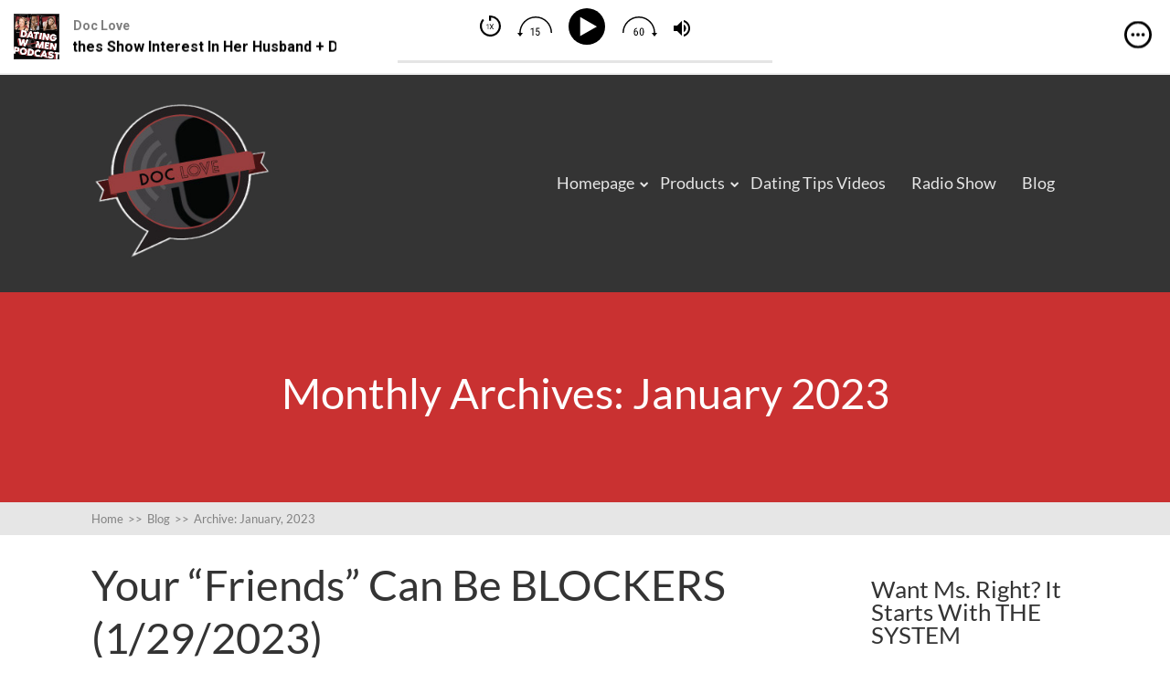

--- FILE ---
content_type: text/html; charset=UTF-8
request_url: https://www.doclove.com/2023/01/
body_size: 30551
content:

<!DOCTYPE html>
<html dir="ltr" lang="en-US" prefix="og: https://ogp.me/ns#">
<head>
	
<meta property="og:type" content="website" />
<meta property="og:url" content="https://www.doclove.com/2023/01/" />
<meta name="twitter:card" content="summary_large_image" />
<meta property="og:site_name" content="Doc Love" />
<meta property="og:title" content="Doc Love" />
<meta name="twitter:title" content="Doc Love" />
<meta property="og:image" content="https://doclove.com/wp-content/uploads/2015/08/doc_love.png" />
<meta name="twitter:image:src" content="https://doclove.com/wp-content/uploads/2015/08/doc_love.png" />
<meta property="og:description" content="Dating tips for guys" />
<meta name="twitter:description" content="Dating tips for guys" />
<meta name="twitter:creator" content="@DocLoveDating" />
<meta name="twitter:site" content="@DocLoveDating" />

	<!--[if lt IE 9]>
	<script src="https://www.doclove.com/wp-content/themes/squared/js/html5/dist/html5shiv.js"></script>
	<script src="//css3-mediaqueries-js.googlecode.com/svn/trunk/css3-mediaqueries.js"></script>
	<![endif]-->
	<!--[if IE 8]>
	<link rel="stylesheet" type="text/css" href="https://www.doclove.com/wp-content/themes/squared/css/ie8.css"/>
	<![endif]-->
	<!--[if IE 7]>
	<link rel="stylesheet" type="text/css" href="https://www.doclove.com/wp-content/themes/squared/css/ie7.css"/>
	<![endif]-->
	<meta name="viewport" content="width=device-width, initial-scale=1.0"/>
	<meta charset="UTF-8">
			<link rel="shortcut icon" href="https://doclove.com/favicon.ico"/>
	
			<script type="text/javascript" src="https://doclove.com/_js/audio-player.js"></script>  
        <script type="text/javascript">  
            AudioPlayer.setup("https://doclove.com/_js/player.swf", {  
                width: 290  
            });  
        </script>  
<script type="text/javascript" src="//nexus.ensighten.com/choozle/192/Bootstrap.js"></script>

<!-- Facebook Pixel Code -->
<script>
  !function(f,b,e,v,n,t,s)
  {if(f.fbq)return;n=f.fbq=function(){n.callMethod?
  n.callMethod.apply(n,arguments):n.queue.push(arguments)};
  if(!f._fbq)f._fbq=n;n.push=n;n.loaded=!0;n.version='2.0';
  n.queue=[];t=b.createElement(e);t.async=!0;
  t.src=v;s=b.getElementsByTagName(e)[0];
  s.parentNode.insertBefore(t,s)}(window, document,'script',
  'https://connect.facebook.net/en_US/fbevents.js');
  fbq('init', '258532554678857');
  fbq('track', 'PageView');
</script>
<noscript><img height="1" width="1" style="display:none"
  src="https://www.facebook.com/tr?id=258532554678857&ev=PageView&noscript=1"
/></noscript>
<!-- End Facebook Pixel Code -->	
		<title>January, 2023 | Doc Love - Dating Advice For Men</title>

		<!-- All in One SEO 4.9.3 - aioseo.com -->
	<meta name="robots" content="noindex, max-image-preview:large" />
	<meta name="keywords" content="dating,dating advice,dating and relationships,dating tips,dating women,dating women tips,relationships,relationship advice,relationship help,relationship coach,relationship issues,online dating,online dating help,online dating tips,how to find love,free dating advice,dating advice for men,how to build more confidence,speed dating,blind dates,dating apps,approaching women,get her back,breakups,breakup,broken hearted,broken heart,divorce" />
	<link rel="canonical" href="https://www.doclove.com/2023/01/" />
	<link rel="next" href="https://www.doclove.com/2023/01/page/2/" />
	<meta name="generator" content="All in One SEO (AIOSEO) 4.9.3" />
		<script type="application/ld+json" class="aioseo-schema">
			{"@context":"https:\/\/schema.org","@graph":[{"@type":"BreadcrumbList","@id":"https:\/\/www.doclove.com\/2023\/01\/#breadcrumblist","itemListElement":[{"@type":"ListItem","@id":"https:\/\/www.doclove.com#listItem","position":1,"name":"Home","item":"https:\/\/www.doclove.com","nextItem":{"@type":"ListItem","@id":"https:\/\/www.doclove.com\/2023\/#listItem","name":2023}},{"@type":"ListItem","@id":"https:\/\/www.doclove.com\/2023\/#listItem","position":2,"name":2023,"item":"https:\/\/www.doclove.com\/2023\/","nextItem":{"@type":"ListItem","@id":"https:\/\/www.doclove.com\/2023\/01\/#listItem","name":"01"},"previousItem":{"@type":"ListItem","@id":"https:\/\/www.doclove.com#listItem","name":"Home"}},{"@type":"ListItem","@id":"https:\/\/www.doclove.com\/2023\/01\/#listItem","position":3,"name":"01","previousItem":{"@type":"ListItem","@id":"https:\/\/www.doclove.com\/2023\/#listItem","name":2023}}]},{"@type":"CollectionPage","@id":"https:\/\/www.doclove.com\/2023\/01\/#collectionpage","url":"https:\/\/www.doclove.com\/2023\/01\/","name":"January, 2023 | Doc Love - Dating Advice For Men","inLanguage":"en-US","isPartOf":{"@id":"https:\/\/www.doclove.com\/#website"},"breadcrumb":{"@id":"https:\/\/www.doclove.com\/2023\/01\/#breadcrumblist"}},{"@type":"Organization","@id":"https:\/\/www.doclove.com\/#organization","name":"Doc Love - Dating Advice For Men","description":"Doc Love","url":"https:\/\/www.doclove.com\/"},{"@type":"WebSite","@id":"https:\/\/www.doclove.com\/#website","url":"https:\/\/www.doclove.com\/","name":"Doc Love - Dating Advice For Men","description":"Doc Love","inLanguage":"en-US","publisher":{"@id":"https:\/\/www.doclove.com\/#organization"}}]}
		</script>
		<!-- All in One SEO -->

<link rel='dns-prefetch' href='//accounts.google.com' />
<link rel='dns-prefetch' href='//apis.google.com' />
		<!-- This site uses the Google Analytics by ExactMetrics plugin v8.11.1 - Using Analytics tracking - https://www.exactmetrics.com/ -->
		<!-- Note: ExactMetrics is not currently configured on this site. The site owner needs to authenticate with Google Analytics in the ExactMetrics settings panel. -->
					<!-- No tracking code set -->
				<!-- / Google Analytics by ExactMetrics -->
		<style id='wp-img-auto-sizes-contain-inline-css' type='text/css'>
img:is([sizes=auto i],[sizes^="auto," i]){contain-intrinsic-size:3000px 1500px}
/*# sourceURL=wp-img-auto-sizes-contain-inline-css */
</style>
<style id='wp-emoji-styles-inline-css' type='text/css'>

	img.wp-smiley, img.emoji {
		display: inline !important;
		border: none !important;
		box-shadow: none !important;
		height: 1em !important;
		width: 1em !important;
		margin: 0 0.07em !important;
		vertical-align: -0.1em !important;
		background: none !important;
		padding: 0 !important;
	}
/*# sourceURL=wp-emoji-styles-inline-css */
</style>
<style id='wp-block-library-inline-css' type='text/css'>
:root{--wp-block-synced-color:#7a00df;--wp-block-synced-color--rgb:122,0,223;--wp-bound-block-color:var(--wp-block-synced-color);--wp-editor-canvas-background:#ddd;--wp-admin-theme-color:#007cba;--wp-admin-theme-color--rgb:0,124,186;--wp-admin-theme-color-darker-10:#006ba1;--wp-admin-theme-color-darker-10--rgb:0,107,160.5;--wp-admin-theme-color-darker-20:#005a87;--wp-admin-theme-color-darker-20--rgb:0,90,135;--wp-admin-border-width-focus:2px}@media (min-resolution:192dpi){:root{--wp-admin-border-width-focus:1.5px}}.wp-element-button{cursor:pointer}:root .has-very-light-gray-background-color{background-color:#eee}:root .has-very-dark-gray-background-color{background-color:#313131}:root .has-very-light-gray-color{color:#eee}:root .has-very-dark-gray-color{color:#313131}:root .has-vivid-green-cyan-to-vivid-cyan-blue-gradient-background{background:linear-gradient(135deg,#00d084,#0693e3)}:root .has-purple-crush-gradient-background{background:linear-gradient(135deg,#34e2e4,#4721fb 50%,#ab1dfe)}:root .has-hazy-dawn-gradient-background{background:linear-gradient(135deg,#faaca8,#dad0ec)}:root .has-subdued-olive-gradient-background{background:linear-gradient(135deg,#fafae1,#67a671)}:root .has-atomic-cream-gradient-background{background:linear-gradient(135deg,#fdd79a,#004a59)}:root .has-nightshade-gradient-background{background:linear-gradient(135deg,#330968,#31cdcf)}:root .has-midnight-gradient-background{background:linear-gradient(135deg,#020381,#2874fc)}:root{--wp--preset--font-size--normal:16px;--wp--preset--font-size--huge:42px}.has-regular-font-size{font-size:1em}.has-larger-font-size{font-size:2.625em}.has-normal-font-size{font-size:var(--wp--preset--font-size--normal)}.has-huge-font-size{font-size:var(--wp--preset--font-size--huge)}.has-text-align-center{text-align:center}.has-text-align-left{text-align:left}.has-text-align-right{text-align:right}.has-fit-text{white-space:nowrap!important}#end-resizable-editor-section{display:none}.aligncenter{clear:both}.items-justified-left{justify-content:flex-start}.items-justified-center{justify-content:center}.items-justified-right{justify-content:flex-end}.items-justified-space-between{justify-content:space-between}.screen-reader-text{border:0;clip-path:inset(50%);height:1px;margin:-1px;overflow:hidden;padding:0;position:absolute;width:1px;word-wrap:normal!important}.screen-reader-text:focus{background-color:#ddd;clip-path:none;color:#444;display:block;font-size:1em;height:auto;left:5px;line-height:normal;padding:15px 23px 14px;text-decoration:none;top:5px;width:auto;z-index:100000}html :where(.has-border-color){border-style:solid}html :where([style*=border-top-color]){border-top-style:solid}html :where([style*=border-right-color]){border-right-style:solid}html :where([style*=border-bottom-color]){border-bottom-style:solid}html :where([style*=border-left-color]){border-left-style:solid}html :where([style*=border-width]){border-style:solid}html :where([style*=border-top-width]){border-top-style:solid}html :where([style*=border-right-width]){border-right-style:solid}html :where([style*=border-bottom-width]){border-bottom-style:solid}html :where([style*=border-left-width]){border-left-style:solid}html :where(img[class*=wp-image-]){height:auto;max-width:100%}:where(figure){margin:0 0 1em}html :where(.is-position-sticky){--wp-admin--admin-bar--position-offset:var(--wp-admin--admin-bar--height,0px)}@media screen and (max-width:600px){html :where(.is-position-sticky){--wp-admin--admin-bar--position-offset:0px}}

/*# sourceURL=wp-block-library-inline-css */
</style><style id='global-styles-inline-css' type='text/css'>
:root{--wp--preset--aspect-ratio--square: 1;--wp--preset--aspect-ratio--4-3: 4/3;--wp--preset--aspect-ratio--3-4: 3/4;--wp--preset--aspect-ratio--3-2: 3/2;--wp--preset--aspect-ratio--2-3: 2/3;--wp--preset--aspect-ratio--16-9: 16/9;--wp--preset--aspect-ratio--9-16: 9/16;--wp--preset--color--black: #000000;--wp--preset--color--cyan-bluish-gray: #abb8c3;--wp--preset--color--white: #ffffff;--wp--preset--color--pale-pink: #f78da7;--wp--preset--color--vivid-red: #cf2e2e;--wp--preset--color--luminous-vivid-orange: #ff6900;--wp--preset--color--luminous-vivid-amber: #fcb900;--wp--preset--color--light-green-cyan: #7bdcb5;--wp--preset--color--vivid-green-cyan: #00d084;--wp--preset--color--pale-cyan-blue: #8ed1fc;--wp--preset--color--vivid-cyan-blue: #0693e3;--wp--preset--color--vivid-purple: #9b51e0;--wp--preset--gradient--vivid-cyan-blue-to-vivid-purple: linear-gradient(135deg,rgb(6,147,227) 0%,rgb(155,81,224) 100%);--wp--preset--gradient--light-green-cyan-to-vivid-green-cyan: linear-gradient(135deg,rgb(122,220,180) 0%,rgb(0,208,130) 100%);--wp--preset--gradient--luminous-vivid-amber-to-luminous-vivid-orange: linear-gradient(135deg,rgb(252,185,0) 0%,rgb(255,105,0) 100%);--wp--preset--gradient--luminous-vivid-orange-to-vivid-red: linear-gradient(135deg,rgb(255,105,0) 0%,rgb(207,46,46) 100%);--wp--preset--gradient--very-light-gray-to-cyan-bluish-gray: linear-gradient(135deg,rgb(238,238,238) 0%,rgb(169,184,195) 100%);--wp--preset--gradient--cool-to-warm-spectrum: linear-gradient(135deg,rgb(74,234,220) 0%,rgb(151,120,209) 20%,rgb(207,42,186) 40%,rgb(238,44,130) 60%,rgb(251,105,98) 80%,rgb(254,248,76) 100%);--wp--preset--gradient--blush-light-purple: linear-gradient(135deg,rgb(255,206,236) 0%,rgb(152,150,240) 100%);--wp--preset--gradient--blush-bordeaux: linear-gradient(135deg,rgb(254,205,165) 0%,rgb(254,45,45) 50%,rgb(107,0,62) 100%);--wp--preset--gradient--luminous-dusk: linear-gradient(135deg,rgb(255,203,112) 0%,rgb(199,81,192) 50%,rgb(65,88,208) 100%);--wp--preset--gradient--pale-ocean: linear-gradient(135deg,rgb(255,245,203) 0%,rgb(182,227,212) 50%,rgb(51,167,181) 100%);--wp--preset--gradient--electric-grass: linear-gradient(135deg,rgb(202,248,128) 0%,rgb(113,206,126) 100%);--wp--preset--gradient--midnight: linear-gradient(135deg,rgb(2,3,129) 0%,rgb(40,116,252) 100%);--wp--preset--font-size--small: 13px;--wp--preset--font-size--medium: 20px;--wp--preset--font-size--large: 36px;--wp--preset--font-size--x-large: 42px;--wp--preset--spacing--20: 0.44rem;--wp--preset--spacing--30: 0.67rem;--wp--preset--spacing--40: 1rem;--wp--preset--spacing--50: 1.5rem;--wp--preset--spacing--60: 2.25rem;--wp--preset--spacing--70: 3.38rem;--wp--preset--spacing--80: 5.06rem;--wp--preset--shadow--natural: 6px 6px 9px rgba(0, 0, 0, 0.2);--wp--preset--shadow--deep: 12px 12px 50px rgba(0, 0, 0, 0.4);--wp--preset--shadow--sharp: 6px 6px 0px rgba(0, 0, 0, 0.2);--wp--preset--shadow--outlined: 6px 6px 0px -3px rgb(255, 255, 255), 6px 6px rgb(0, 0, 0);--wp--preset--shadow--crisp: 6px 6px 0px rgb(0, 0, 0);}:where(.is-layout-flex){gap: 0.5em;}:where(.is-layout-grid){gap: 0.5em;}body .is-layout-flex{display: flex;}.is-layout-flex{flex-wrap: wrap;align-items: center;}.is-layout-flex > :is(*, div){margin: 0;}body .is-layout-grid{display: grid;}.is-layout-grid > :is(*, div){margin: 0;}:where(.wp-block-columns.is-layout-flex){gap: 2em;}:where(.wp-block-columns.is-layout-grid){gap: 2em;}:where(.wp-block-post-template.is-layout-flex){gap: 1.25em;}:where(.wp-block-post-template.is-layout-grid){gap: 1.25em;}.has-black-color{color: var(--wp--preset--color--black) !important;}.has-cyan-bluish-gray-color{color: var(--wp--preset--color--cyan-bluish-gray) !important;}.has-white-color{color: var(--wp--preset--color--white) !important;}.has-pale-pink-color{color: var(--wp--preset--color--pale-pink) !important;}.has-vivid-red-color{color: var(--wp--preset--color--vivid-red) !important;}.has-luminous-vivid-orange-color{color: var(--wp--preset--color--luminous-vivid-orange) !important;}.has-luminous-vivid-amber-color{color: var(--wp--preset--color--luminous-vivid-amber) !important;}.has-light-green-cyan-color{color: var(--wp--preset--color--light-green-cyan) !important;}.has-vivid-green-cyan-color{color: var(--wp--preset--color--vivid-green-cyan) !important;}.has-pale-cyan-blue-color{color: var(--wp--preset--color--pale-cyan-blue) !important;}.has-vivid-cyan-blue-color{color: var(--wp--preset--color--vivid-cyan-blue) !important;}.has-vivid-purple-color{color: var(--wp--preset--color--vivid-purple) !important;}.has-black-background-color{background-color: var(--wp--preset--color--black) !important;}.has-cyan-bluish-gray-background-color{background-color: var(--wp--preset--color--cyan-bluish-gray) !important;}.has-white-background-color{background-color: var(--wp--preset--color--white) !important;}.has-pale-pink-background-color{background-color: var(--wp--preset--color--pale-pink) !important;}.has-vivid-red-background-color{background-color: var(--wp--preset--color--vivid-red) !important;}.has-luminous-vivid-orange-background-color{background-color: var(--wp--preset--color--luminous-vivid-orange) !important;}.has-luminous-vivid-amber-background-color{background-color: var(--wp--preset--color--luminous-vivid-amber) !important;}.has-light-green-cyan-background-color{background-color: var(--wp--preset--color--light-green-cyan) !important;}.has-vivid-green-cyan-background-color{background-color: var(--wp--preset--color--vivid-green-cyan) !important;}.has-pale-cyan-blue-background-color{background-color: var(--wp--preset--color--pale-cyan-blue) !important;}.has-vivid-cyan-blue-background-color{background-color: var(--wp--preset--color--vivid-cyan-blue) !important;}.has-vivid-purple-background-color{background-color: var(--wp--preset--color--vivid-purple) !important;}.has-black-border-color{border-color: var(--wp--preset--color--black) !important;}.has-cyan-bluish-gray-border-color{border-color: var(--wp--preset--color--cyan-bluish-gray) !important;}.has-white-border-color{border-color: var(--wp--preset--color--white) !important;}.has-pale-pink-border-color{border-color: var(--wp--preset--color--pale-pink) !important;}.has-vivid-red-border-color{border-color: var(--wp--preset--color--vivid-red) !important;}.has-luminous-vivid-orange-border-color{border-color: var(--wp--preset--color--luminous-vivid-orange) !important;}.has-luminous-vivid-amber-border-color{border-color: var(--wp--preset--color--luminous-vivid-amber) !important;}.has-light-green-cyan-border-color{border-color: var(--wp--preset--color--light-green-cyan) !important;}.has-vivid-green-cyan-border-color{border-color: var(--wp--preset--color--vivid-green-cyan) !important;}.has-pale-cyan-blue-border-color{border-color: var(--wp--preset--color--pale-cyan-blue) !important;}.has-vivid-cyan-blue-border-color{border-color: var(--wp--preset--color--vivid-cyan-blue) !important;}.has-vivid-purple-border-color{border-color: var(--wp--preset--color--vivid-purple) !important;}.has-vivid-cyan-blue-to-vivid-purple-gradient-background{background: var(--wp--preset--gradient--vivid-cyan-blue-to-vivid-purple) !important;}.has-light-green-cyan-to-vivid-green-cyan-gradient-background{background: var(--wp--preset--gradient--light-green-cyan-to-vivid-green-cyan) !important;}.has-luminous-vivid-amber-to-luminous-vivid-orange-gradient-background{background: var(--wp--preset--gradient--luminous-vivid-amber-to-luminous-vivid-orange) !important;}.has-luminous-vivid-orange-to-vivid-red-gradient-background{background: var(--wp--preset--gradient--luminous-vivid-orange-to-vivid-red) !important;}.has-very-light-gray-to-cyan-bluish-gray-gradient-background{background: var(--wp--preset--gradient--very-light-gray-to-cyan-bluish-gray) !important;}.has-cool-to-warm-spectrum-gradient-background{background: var(--wp--preset--gradient--cool-to-warm-spectrum) !important;}.has-blush-light-purple-gradient-background{background: var(--wp--preset--gradient--blush-light-purple) !important;}.has-blush-bordeaux-gradient-background{background: var(--wp--preset--gradient--blush-bordeaux) !important;}.has-luminous-dusk-gradient-background{background: var(--wp--preset--gradient--luminous-dusk) !important;}.has-pale-ocean-gradient-background{background: var(--wp--preset--gradient--pale-ocean) !important;}.has-electric-grass-gradient-background{background: var(--wp--preset--gradient--electric-grass) !important;}.has-midnight-gradient-background{background: var(--wp--preset--gradient--midnight) !important;}.has-small-font-size{font-size: var(--wp--preset--font-size--small) !important;}.has-medium-font-size{font-size: var(--wp--preset--font-size--medium) !important;}.has-large-font-size{font-size: var(--wp--preset--font-size--large) !important;}.has-x-large-font-size{font-size: var(--wp--preset--font-size--x-large) !important;}
/*# sourceURL=global-styles-inline-css */
</style>

<style id='classic-theme-styles-inline-css' type='text/css'>
/*! This file is auto-generated */
.wp-block-button__link{color:#fff;background-color:#32373c;border-radius:9999px;box-shadow:none;text-decoration:none;padding:calc(.667em + 2px) calc(1.333em + 2px);font-size:1.125em}.wp-block-file__button{background:#32373c;color:#fff;text-decoration:none}
/*# sourceURL=/wp-includes/css/classic-themes.min.css */
</style>
<link rel='stylesheet' id='titan-adminbar-styles-css' href='https://www.doclove.com/wp-content/plugins/anti-spam/assets/css/admin-bar.css?ver=7.4.0' type='text/css' media='all' />
<link rel='stylesheet' id='contact-form-7-css' href='https://www.doclove.com/wp-content/plugins/contact-form-7/includes/css/styles.css?ver=6.1.4' type='text/css' media='all' />
<link rel='stylesheet' id='tve-ult-main-frame-css-css' href='https://www.doclove.com/wp-content/plugins/thrive-ultimatum/tcb-bridge/assets/css/placeholders.css?ver=10.8.6' type='text/css' media='all' />
<link rel='stylesheet' id='tve_style_family_tve_flt-css' href='https://www.doclove.com/wp-content/plugins/thrive-visual-editor/editor/css/thrive_flat.css?ver=10.8.6' type='text/css' media='all' />
<link rel='stylesheet' id='squared-style-css' href='https://www.doclove.com/wp-content/themes/squared/style.css?ver=6.9' type='text/css' media='all' />
<link rel='stylesheet' id='thrive-reset-css' href='https://www.doclove.com/wp-content/themes/squared/css/reset.css?ver=20120208' type='text/css' media='all' />
<link rel='stylesheet' id='thrive-main-style-css' href='https://www.doclove.com/wp-content/themes/squared/css/main_red.css?ver=2014123' type='text/css' media='all' />
<link rel='stylesheet' id='tvo-frontend-css' href='https://www.doclove.com/wp-content/plugins/thrive-ovation/tcb-bridge/frontend/css/frontend.css?ver=6.9' type='text/css' media='all' />
<script type="text/javascript" src="https://www.doclove.com/wp-includes/js/dist/hooks.min.js?ver=dd5603f07f9220ed27f1" id="wp-hooks-js"></script>
<script type="text/javascript" src="https://www.doclove.com/wp-includes/js/dist/i18n.min.js?ver=c26c3dc7bed366793375" id="wp-i18n-js"></script>
<script type="text/javascript" id="wp-i18n-js-after">
/* <![CDATA[ */
wp.i18n.setLocaleData( { 'text direction\u0004ltr': [ 'ltr' ] } );
//# sourceURL=wp-i18n-js-after
/* ]]> */
</script>
<script type="text/javascript" id="tho-header-js-js-extra">
/* <![CDATA[ */
var THO_Head = {"variations":[],"post_id":"11867","element_tag":"thrive_headline","woo_tag":"tho_woo"};
//# sourceURL=tho-header-js-js-extra
/* ]]> */
</script>
<script type="text/javascript" src="https://www.doclove.com/wp-content/plugins/thrive-headline-optimizer/frontend/js/header.min.js?ver=2.3.1" id="tho-header-js-js"></script>
<script type="text/javascript" src="https://www.doclove.com/wp-includes/js/jquery/jquery.min.js" id="jquery-core-js"></script>
<script type="text/javascript" src="https://www.doclove.com/wp-includes/js/jquery/jquery-migrate.min.js" id="jquery-migrate-js"></script>
<script type="text/javascript" src="https://www.doclove.com/wp-includes/js/jquery/ui/core.min.js" id="jquery-ui-core-js"></script>
<script type="text/javascript" src="https://www.doclove.com/wp-includes/js/jquery/ui/menu.min.js" id="jquery-ui-menu-js"></script>
<script type="text/javascript" src="https://www.doclove.com/wp-includes/js/dist/dom-ready.min.js?ver=f77871ff7694fffea381" id="wp-dom-ready-js"></script>
<script type="text/javascript" src="https://www.doclove.com/wp-includes/js/dist/a11y.min.js?ver=cb460b4676c94bd228ed" id="wp-a11y-js"></script>
<script type="text/javascript" src="https://www.doclove.com/wp-includes/js/jquery/ui/autocomplete.min.js" id="jquery-ui-autocomplete-js"></script>
<script type="text/javascript" src="https://www.doclove.com/wp-includes/js/imagesloaded.min.js?ver=5.0.0" id="imagesloaded-js"></script>
<script type="text/javascript" src="https://www.doclove.com/wp-includes/js/masonry.min.js?ver=4.2.2" id="masonry-js"></script>
<script type="text/javascript" src="https://www.doclove.com/wp-includes/js/jquery/jquery.masonry.min.js" id="jquery-masonry-js"></script>
<script type="text/javascript" id="tve_frontend-js-extra">
/* <![CDATA[ */
var tve_frontend_options = {"ajaxurl":"https://www.doclove.com/wp-admin/admin-ajax.php","is_editor_page":"","page_events":[],"is_single":"0","social_fb_app_id":"","dash_url":"https://www.doclove.com/wp-content/plugins/thrive-visual-editor/thrive-dashboard","queried_object":[],"query_vars":{"year":"2023","monthnum":"01","certificate_u":""},"$_POST":[],"translations":{"Copy":"Copy","empty_username":"ERROR: The username field is empty.","empty_password":"ERROR: The password field is empty.","empty_login":"ERROR: Enter a username or email address.","min_chars":"At least %s characters are needed","no_headings":"No headings found","registration_err":{"required_field":"\u003Cstrong\u003EError\u003C/strong\u003E: This field is required","required_email":"\u003Cstrong\u003EError\u003C/strong\u003E: Please type your email address","invalid_email":"\u003Cstrong\u003EError\u003C/strong\u003E: The email address isn&#8217;t correct","passwordmismatch":"\u003Cstrong\u003EError\u003C/strong\u003E: Password mismatch"}},"routes":{"posts":"https://www.doclove.com/wp-json/tcb/v1/posts","video_reporting":"https://www.doclove.com/wp-json/tcb/v1/video-reporting","courses":"https://www.doclove.com/wp-json/tva/v1/course_list_element","certificate_search":"https://www.doclove.com/wp-json/tva/v1/certificate/search","assessments":"https://www.doclove.com/wp-json/tva/v1/user/assessment","testimonials":"https://www.doclove.com/wp-json/tcb/v1/testimonials"},"nonce":"0e035cafe8","allow_video_src":"","google_client_id":null,"google_api_key":null,"facebook_app_id":null,"lead_generation_custom_tag_apis":["activecampaign","aweber","convertkit","drip","klicktipp","mailchimp","sendlane","zapier"],"post_request_data":[],"user_profile_nonce":"bc61f91f98","ip":"18.188.140.209","current_user":[],"conditional_display":{"is_tooltip_dismissed":false}};
//# sourceURL=tve_frontend-js-extra
/* ]]> */
</script>
<script type="text/javascript" src="https://www.doclove.com/wp-content/plugins/thrive-visual-editor/editor/js/dist/modules/general.min.js?ver=10.8.6" id="tve_frontend-js"></script>
<script type="text/javascript" src="https://www.doclove.com/wp-includes/js/plupload/moxie.min.js?ver=1.3.5.1" id="moxiejs-js"></script>
<script type="text/javascript" src="https://www.doclove.com/wp-content/plugins/thrive-visual-editor/editor/js/dist/modules/post-list.min.js?v=10.8.6&amp;ver=10.8.6" id="tve_frontend_post-list-js"></script>
<script type="text/javascript" src="https://www.doclove.com/wp-content/plugins/thrive-ovation/tcb-bridge/frontend/js/display-testimonials-tcb.min.js?ver=10.8.6" id="display-testimonials-tcb-js"></script>
<link rel="https://api.w.org/" href="https://www.doclove.com/wp-json/" /><link rel="EditURI" type="application/rsd+xml" title="RSD" href="https://www.doclove.com/xmlrpc.php?rsd" />
<style>

    /* for unique landing page accent color values,  put any new css added here inside tcb-bridge/js/editor */

    /* accent color */
    #thrive-comments .tcm-color-ac,
    #thrive-comments .tcm-color-ac span {
        color: #03a9f4;
    }

    /* accent color background */
    #thrive-comments .tcm-background-color-ac,
    #thrive-comments .tcm-background-color-ac-h:hover span,
    #thrive-comments .tcm-background-color-ac-active:active {
        background-color: #03a9f4    }

    /* accent color border */
    #thrive-comments .tcm-border-color-ac {
        border-color: #03a9f4;
        outline: none;
    }

    #thrive-comments .tcm-border-color-ac-h:hover {
        border-color: #03a9f4;
    }

    #thrive-comments .tcm-border-bottom-color-ac {
        border-bottom-color: #03a9f4;
    }

    /* accent color fill*/
    #thrive-comments .tcm-svg-fill-ac {
        fill: #03a9f4;
    }

    /* accent color for general elements */

    /* inputs */
    #thrive-comments textarea:focus,
    #thrive-comments input:focus {
        border-color: #03a9f4;
        box-shadow: inset 0 0 3px#03a9f4;
    }

    /* links */
    #thrive-comments a {
        color: #03a9f4;
    }

    /*
	* buttons and login links
	* using id to override the default css border-bottom
	*/
    #thrive-comments button,
    #thrive-comments #tcm-login-up,
    #thrive-comments #tcm-login-down {
        color: #03a9f4;
        border-color: #03a9f4;
    }

    /* general buttons hover and active functionality */
    #thrive-comments button:hover,
    #thrive-comments button:focus,
    #thrive-comments button:active {
        background-color: #03a9f4    }

</style>
<style type="text/css" id="tve_global_variables">:root{--tcb-background-author-image:url(https://secure.gravatar.com/avatar/bb7a43d84feaf43521d61b27bdc5ecc0189ec069addf23b82c42a74967660992?s=256&d=mm&r=g);--tcb-background-user-image:url();--tcb-background-featured-image-thumbnail:url(https://www.doclove.com/wp-content/plugins/thrive-visual-editor/editor/css/images/featured_image.png);}</style>
<!--BEGIN: TRACKING CODE MANAGER (v2.5.0) BY INTELLYWP.COM IN HEAD//-->
<!-- Facebook Pixel Code -->
<script>
  !function(f,b,e,v,n,t,s)
  {if(f.fbq)return;n=f.fbq=function(){n.callMethod?
  n.callMethod.apply(n,arguments):n.queue.push(arguments)};
  if(!f._fbq)f._fbq=n;n.push=n;n.loaded=!0;n.version='2.0';
  n.queue=[];t=b.createElement(e);t.async=!0;
  t.src=v;s=b.getElementsByTagName(e)[0];
  s.parentNode.insertBefore(t,s)}(window, document,'script',
  'https://connect.facebook.net/en_US/fbevents.js');
  fbq('init', '258532554678857');
  fbq('track', 'PageView');
</script>
<noscript><img height="1" width="1" src="https://www.facebook.com/tr?id=258532554678857&ev=PageView&noscript=1" /></noscript>
<!-- End Facebook Pixel Code -->
<!--END: https://wordpress.org/plugins/tracking-code-manager IN HEAD//--><style type="text/css">.wp-video-shortcode {max-width: 100% !important;}body { background:#; }.cnt .sAs .twr { background:#; }.cnt article h1.entry-title a { color:#343434; }.cnt article h2.entry-title a { color:#343434; }.bSe h1,.bSe h2.entry-title { color:#343434; }.bSe h5 { color:#343434; }.bSe h6 { color:#343434; }.cnt article p { color:#343434; }.cnt .bSe article { color:#343434; }.cnt article h1 a, .tve-woocommerce .bSe .awr .entry-title, .tve-woocommerce .bSe .awr .page-title{font-family:Lato,sans-serif;}.bSe h1,.bSe h2.entry-title{font-family:Lato,sans-serif;}.bSe h2,.tve-woocommerce .bSe h2{font-family:Lato,sans-serif;}.bSe h3,.tve-woocommerce .bSe h3{font-family:Lato,sans-serif;}.bSe h4{font-family:Lato,sans-serif;}.bSe h5{font-family:Lato,sans-serif;}.bSe h6{font-family:Lato,sans-serif;}#text_logo{font-family:Lato,sans-serif;}.cnt, .cnt article p, .bp-t, .tve-woocommerce .product p, .tve-woocommerce .products p{font-family:Lato,sans-serif;font-weight:400;}article strong {font-weight: bold;}.bSe h1,.bSe h2.entry-title, .hru h1, .bSe .entry-title { font-size:47px!important; }.cnt { font-size:17px; }.thrivecb { font-size:17px; }.out { font-size:17px; }.aut p { font-size:17px; }.cnt p { line-height:1.6em; }.lhgh { line-height:1.6em; }.dhgh { line-height:1.6em; }.lhgh { line-height:1.6em; }.dhgh { line-height:1.6em; }.thrivecb { line-height:1.6em; }.bSe a, .cnt article a { color:#3d5af6; }.bSe .faq h4{font-family:Lato,sans-serif;font-weight:400;}article strong {font-weight: bold;}header ul.menu > li > a { color:#e6e6e6; }header ul.menu > li >  a:hover { color:#f63d3d; }header nav > ul > li.current_page_item > a:hover { color:#f63d3d; }header nav > ul > li.current_menu_item > a:hover { color:#f63d3d; }header nav > ul > li.current_menu_item > a:hover { color:#f63d3d; }header nav > ul > li > a:active { color:#f63d3d; }header #logo > a > img { max-width:200px; }header ul.menu > li.h-cta > a { color:#FFFFFF!important; }header ul.menu > li.h-cta > a { background:#f63d3d; }header ul.menu > li.h-cta > a { border-color:#dc2323; }header ul.menu > li.h-cta > a:hover { color:#FFFFFF!important; }header ul.menu > li.h-cta > a:hover { background:#f75555; }header ul.menu > li.h-cta > a:hover { border-color:#dd3b3b; }</style><style type="text/css">.recentcomments a{display:inline !important;padding:0 !important;margin:0 !important;}</style><style type="text/css">.recentcomments a{display:inline !important;padding:0 !important;margin:0 !important;}</style>			<style class="tve_custom_style">@media (min-width: 300px){[data-css="tve-u-17b25c6afbf"]{color: rgb(255,0,0) !important;}:not(#tve) [data-css="tve-u-17b25c72869"]{padding-bottom: 0px !important;margin-bottom: 0px !important;}:not(#tve) [data-css="tve-u-185914f69fb"]{font-weight: var(--g-regular-weight,normal)!important;}[data-css="tve-u-18591501f5f"]{font-size: 24px !important;}[data-css="tve-u-185915076a7"]{font-size: 24px !important;}}</style> 						<style type="text/css">.cnt .awr.lnd {padding-top:0!important;}</style>
		
<link rel='stylesheet' id='smart-podcast-player-plugin-fonts-css' href='https://fonts.googleapis.com/css?family=Roboto%3A300%2C400italic%2C600italic%2C700italic%2C400%2C600%2C700&#038;ver=2.13.7' type='text/css' media='all' />
<link rel='stylesheet' id='smart-podcast-player-plugin-styles-css' href='https://www.doclove.com/wp-content/plugins/smart-podcast-player/assets/css/style-2.13.7.css' type='text/css' media='all' />
</head>
<body data-rsssl=1 class="archive date custom-background wp-theme-squared tve-theme-">


<div class="flex-cnt">
	<div id="floating_menu" >
				<header class="" style="">
									<div class="side_logo wrp " id="head_wrp">
				<div class="h-i">
																										<div id="logo" class="left">
									<a href="https://www.doclove.com/" class="lg">
										<img src="https://doclove.com/wp-content/uploads/2015/07/doc_love_logo.png"
											 alt="Doc Love &#8211; Dating Advice For Men"/>
									</a>
								</div>
															
						
						<div class="hmn">
							<div class="awe rmn right">&#xf0c9;</div>
							<div class="clear"></div>
						</div>

						
												<div class="mhl right" id="nav_right">
																																	<!-- Cart Dropdown -->
									<nav class="right"><ul id="menu-primary" class="menu"><li  id="menu-item-2808" class="menu-item menu-item-type-post_type menu-item-object-page menu-item-home menu-item-has-children toplvl dropdown"><a  href="https://www.doclove.com/">Homepage</a><ul class="sub-menu">	<li  id="menu-item-7963" class="menu-item menu-item-type-post_type menu-item-object-page"><a  href="https://www.doclove.com/free-dating-content-updated-weekly/" class=" colch ">FREE Dating Content Updated Weekly</a></li>
	<li  id="menu-item-2810" class="menu-item menu-item-type-post_type menu-item-object-page"><a  href="https://www.doclove.com/contact/" class=" colch ">Contact</a></li>
</ul></li>
<li  id="menu-item-2813" class="menu-item menu-item-type-custom menu-item-object-custom menu-item-has-children toplvl dropdown"><a  href="#">Products</a><ul class="sub-menu">	<li  id="menu-item-9453" class="menu-item menu-item-type-post_type menu-item-object-page"><a  href="https://www.doclove.com/system/" class=" colch ">System/Dating Dictionary</a></li>
	<li  id="menu-item-7555" class="menu-item menu-item-type-post_type menu-item-object-page"><a  href="https://www.doclove.com/mastery-series/" class=" colch ">Mastery Series</a></li>
	<li  id="menu-item-2814" class="menu-item menu-item-type-custom menu-item-object-custom"><a  href="http://www.docloveclub.com/" class=" colch ">Doc Love Club</a></li>
</ul></li>
<li  id="menu-item-10368" class="menu-item menu-item-type-custom menu-item-object-custom toplvl"><a  href="https://www.youtube.com/c/DatingTipsForMenNow">Dating Tips Videos</a></li>
<li  id="menu-item-2815" class="menu-item menu-item-type-custom menu-item-object-custom toplvl"><a  href="http://www.blogtalkradio.com/datingwomenradioshow">Radio Show</a></li>
<li  id="menu-item-2809" class="menu-item menu-item-type-post_type menu-item-object-page current_page_parent toplvl"><a  href="https://www.doclove.com/blog/">Blog</a></li>
</ul></nav>																					</div>
				
					
					<div class="clear"></div>
				</div>
			</div>
					</header>
	</div>
	
	
	
			<div class="hru tcbk">
			<div class="hrui">
				<div class="wrp">
					<h1 class="entry-title">
													Monthly Archives: January 2023											</h1>
				</div>
			</div>
		</div>
	
	
	
	
	
	
	
		<section class="brd">
		<div class="wrp">
							<ul itemscope itemtype="https://schema.org/BreadcrumbList">
					<li class="home" itemprop="itemListElement" itemtype="https://schema.org/ListItem" itemscope><a href="https://www.doclove.com/" itemprop="item"><span itemprop="name">Home<span class="thrive-breadcrumb-separator"> >> </span></span></a><meta content="1" itemprop="position"></meta></li><li class="home" itemprop="itemListElement" itemtype="https://schema.org/ListItem" itemscope><a href="https://www.doclove.com/blog/" itemprop="item"><span itemprop="name">Blog<span class="thrive-breadcrumb-separator"> >> </span></span></a><meta content="2" itemprop="position"></meta></li><li itemprop="itemListElement" itemtype="https://schema.org/ListItem" itemscope><span itemprop="name">Archive: January, 2023</span><meta content="3" itemprop="position"></meta></li>				</ul>
					</div>
	</section>

	
	<div class="wrp cnt"> <!-- Start the wrapper div -->



<div class="bSeCont">
		<section class="bSe left">

														<article >
		
		<div
			class="awr lnd ">
							<h2 class="entry-title">
					<a class="ccb" href="https://www.doclove.com/2023/01/your-friends-can-be-blockers-1-29-2023/#comments"
					   style='display:none;'>
						0					</a>
					<a href="https://www.doclove.com/2023/01/your-friends-can-be-blockers-1-29-2023/">Your &#8220;Friends&#8221; Can Be BLOCKERS (1/29/2023)</a>
				</h2>
																<div class="tve_flt tcb-style-wrap"><div id="tve_editor" class="tve_shortcode_editor tar-main-content" data-post-id="11867"><div style="position: fixed; top: 0; left: -9999px; height: 100%; width: 0; word-break: break-all; overflow:hidden; z-index: 9999; line-height: 140%;" tabindex="-1" class="tve_empty_dropzone"><div class="thrv_wrapper thrv_text_element tve_empty_dropzone"><p class="MsoNormal" style="text-align:justify"><span style="font-family:&quot;Arial&quot;,&quot;sans-serif&quot;">Hey
Doc,</span><span style="font-family:&quot;Arial&quot;,&quot;sans-serif&quot;;mso-fareast-font-family:
&quot;Arial Unicode MS&quot;"><o:p></o:p></span></p><p class="MsoNormal" style="text-align:justify"><span style="font-family:&quot;Arial&quot;,&quot;sans-serif&quot;"><o:p>&nbsp;</o:p></span></p><p class="MsoNormal" style="text-align:justify"><span style="font-family:&quot;Arial&quot;,&quot;sans-serif&quot;">I
bought “The System,” and I’m following it with Kimberly, who I happen to be
dating.&nbsp;And it’s worked liked a charm, especially the concept of
Challenge.&nbsp; So I’m very grateful for your principles!<o:p></o:p></span></p><p class="MsoNormal" style="text-align:justify"><span style="font-family:&quot;Arial&quot;,&quot;sans-serif&quot;"><o:p>&nbsp;</o:p></span></p><p class="MsoNormal" style="text-align:justify"><span style="font-family:&quot;Arial&quot;,&quot;sans-serif&quot;">Kimberly
and her ex-boyfriend broke up a year ago. She informed me of this during our
first date. It was the only time that she mentioned her ex and she hasn’t
mentioned him since.<o:p></o:p></span></p><p class="MsoNormal" style="text-align:justify"><span style="font-family:&quot;Arial&quot;,&quot;sans-serif&quot;">&nbsp;<br>
I’ve deliberately tried to keep my interest in Kimberly in check, though I’m
highly attracted to her. She always initiates contact with me and flirts
constantly. I don’t usually return the flirting -- I always keep it cool. She
even makes travel plans for us. I keep my mouth shut whenever she makes any
plans for the future. I comment that they’re quite interesting and leave it at
that. We rarely call and text each other. When we’re together -- which isn’t
all that often as per your coaching -- we just enjoy each other’s company.&nbsp; <o:p></o:p></span></p><p class="MsoNormal" style="text-align:justify"><span style="font-family:&quot;Arial&quot;,&quot;sans-serif&quot;"><br>
Here’s my problem. My gut seems to be telling me that Kimberly is coming on too
strong because she’s not really over her ex. It’s like she’s trying to convince
herself that she’s in love with me and that I’m the one for her. <o:p></o:p></span></p><p class="MsoNormal" style="text-align:justify"><span style="font-family:&quot;Arial&quot;,&quot;sans-serif&quot;"><o:p>&nbsp;</o:p></span></p><p class="MsoNormal" style="text-align:justify"><span style="font-family:&quot;Arial&quot;,&quot;sans-serif&quot;">Kimberly
is Beautiful, nice, charming and a Giver. But since my own breakup with my
long-term girlfriend years ago, I’ve made a habit of keeping things cool with
any women I meet. I just don’t want to experience the devastation of a broken
heart again. By going in very slow, I can analyze what any woman’s intentions
are and always stay in control of myself.<o:p></o:p></span></p><p class="MsoNormal" style="text-align:justify"><span style="font-family:&quot;Arial&quot;,&quot;sans-serif&quot;"><br>
So Doc, do you think Kimberly is on the rebound? I’d like your input on this
since you’re so good at reading women. My opinion is that if Kimberly is indeed
on the rebound, then it’s time for me to pack up and leave. <o:p></o:p></span></p><p class="MsoNormal" style="text-align:justify"><span style="font-family:&quot;Arial&quot;,&quot;sans-serif&quot;"><o:p>&nbsp;</o:p></span></p><p class="MsoNormal" style="text-align:justify"><span style="font-family:&quot;Arial&quot;,&quot;sans-serif&quot;">Nills
- who is always on guard&nbsp;<o:p></o:p></span></p></div>
</div><div style="position: fixed; top: 0; left: -9999px; height: 100%; width: 0; word-break: break-all; overflow:hidden; z-index: 9999; line-height: 140%;" tabindex="-1" class="tve_empty_dropzone"><div class="thrv_wrapper thrv_text_element tve_empty_dropzone"><p class="MsoNormal" style="text-align:justify"><b><span style="font-family:&quot;Arial&quot;,&quot;sans-serif&quot;"><o:p>&nbsp;</o:p></span></b></p><p class="MsoNormal" style="text-align:justify"><b><span style="font-family:&quot;Arial&quot;,&quot;sans-serif&quot;">Hey Doc,<o:p></o:p></span></b></p><p class="MsoNormal" style="text-align:justify"><b><span style="font-family:&quot;Arial&quot;,&quot;sans-serif&quot;"><o:p>&nbsp;</o:p></span></b></p><p class="MsoNormal" style="text-align:justify"><b><span style="font-family:&quot;Arial&quot;,&quot;sans-serif&quot;">I’m a longtime follower
of “The System.” I’m 51, look 41, and act 31.&nbsp;I’ve made my rounds on the online
dating sites since divorcing five years ago and have taken my lumps, learned a
lot, and fortunately found your book last year.<o:p></o:p></span></b></p><p class="MsoNormal" style="text-align:justify"><b><span style="font-family:&quot;Arial&quot;,&quot;sans-serif&quot;">&nbsp;<o:p></o:p></span></b></p><p class="MsoNormal" style="text-align:justify"><b><span style="font-family:&quot;Arial&quot;,&quot;sans-serif&quot;">Courtney is 42, with two
children age 17 and eight. We met on a dating site three weeks ago.&nbsp;We
exchanged phone numbers and she immediately called and we had a nice
conversation.&nbsp;We’re both single parents with busy lives, so the only date
we could set up was for eight days later.<o:p></o:p></span></b></p><p class="MsoNormal" style="text-align:justify"><b><span style="font-family:&quot;Arial&quot;,&quot;sans-serif&quot;">&nbsp;<o:p></o:p></span></b></p><p class="MsoNormal" style="text-align:justify"><b><span style="font-family:&quot;Arial&quot;,&quot;sans-serif&quot;">On Wednesday we got
together for 90 minutes over dinner.&nbsp;The conversation was light, funny, no
discussion of relationships or exes.&nbsp;I walked Courtney to her car and we
hugged in the parking lot.&nbsp;She said “Give me a call so we can meet up
again.” Fifteen minutes later she texted me that she got home safely and
thanked me for the good company.&nbsp;I had told her a funny little story about
some goofy sunglasses I had and she said she was still giggling about it and
asked me to send her a picture of me wearing them. <o:p></o:p></span></b></p><p class="MsoNormal" style="mso-margin-top-alt:auto;mso-margin-bottom-alt:auto;
text-align:justify"><b><span style="font-family:&quot;Arial&quot;,&quot;sans-serif&quot;">Anyway, that was last Wednesday and I
waited until Sunday night to call her with a plan to ask her out for next
Wednesday or Thursday. She didn’t answer, so I left a message to give me a call
back.&nbsp;Since then, five days ago, nothing.<o:p></o:p></span></b></p><p class="MsoNormal" style="mso-margin-top-alt:auto;mso-margin-bottom-alt:auto;
text-align:justify"><b><span style="font-family:&quot;Arial&quot;,&quot;sans-serif&quot;">When I told this story to two female
friends, both were adamant that because I didn’t call or text Courtney the day
after the date, she figured I have no interest and therefore wasn’t going to
return a phone call from me that was four days too late.&nbsp;They both said
that if their husband or boyfriend had done what I did after the first date
they would have written them off and ignored them altogether.&nbsp;They also
said it’s possible Courtney didn’t see the message or that her child may have
intercepted her phone and erased it. They both claimed that by failing to call
her I dropped her Interest Level. They called me stubborn and controlling and
said that I should call or text Courtney immediately so she knows I’m
interested.&nbsp; <o:p></o:p></span></b></p><p class="MsoNormal" style="mso-margin-top-alt:auto;mso-margin-bottom-alt:auto;
text-align:justify"><b><span style="font-family:&quot;Arial&quot;,&quot;sans-serif&quot;">What gives, Doc?&nbsp;Should I try
calling again or throw Courtney’s number away?&nbsp;<o:p></o:p></span></b></p><p class="MsoNormal" style="mso-margin-top-alt:auto;mso-margin-bottom-alt:auto;
text-align:justify"><b><span style="font-family:&quot;Arial&quot;,&quot;sans-serif&quot;">Chucky - who’s trying to follow your
rules<o:p></o:p></span></b></p></div>
</div><div style="position: fixed; top: 0; left: -9999px; height: 100%; width: 0; word-break: break-all; overflow:hidden; z-index: 9999; line-height: 140%;" tabindex="-1" class="tve_empty_dropzone"><div class="thrv_wrapper thrv_text_element tve_empty_dropzone"><p class="MsoNormal" style="text-align:justify"><span style="font-family:&quot;Arial&quot;,&quot;sans-serif&quot;">Hey
Doc,<o:p></o:p></span></p><p class="MsoNormal" style="text-align:justify"><span style="font-family:&quot;Arial&quot;,&quot;sans-serif&quot;"><o:p>&nbsp;</o:p></span></p><p class="MsoNormal" style="text-align:justify"><span style="font-family:&quot;Arial&quot;,&quot;sans-serif&quot;">I
am a long-time follower and really respect your work.<o:p></o:p></span></p><p class="MsoNormal" style="text-align:justify"><span style="font-family:&quot;Arial&quot;,&quot;sans-serif&quot;"><br>
I stumbled across a study recently which showed that women rated 80% of all
males as below medium attractiveness.&nbsp;On the other side, males rated women
on a bell curve of normal distribution. The inference was that women are only
significantly physically attracted to the top 20% of men -- i.e., the ones who
look like actors or models.&nbsp;Women’s standards were shown to be
unreasonable (and dare I say delusional!) while men’s weren’t, despite what the
popular culture around us constantly repeats like a mantra -- that men’s standards
of female beauty are unfair to women and objectify them!&nbsp; <o:p></o:p></span></p><p class="MsoNormal" style="text-align:justify"><span style="font-family:&quot;Arial&quot;,&quot;sans-serif&quot;"><br>
This really surprised me, but has explained my online dating experience. I
estimate myself as around a 6 or 7, and while I do match up with a few women on
dating sites, the numbers are low, and generally the women are unresponsive,
lethargic, have little interest, are flakey or can’t be bothered to write
back.&nbsp;I also generally try for women a tad below what I feel is equivalent
to myself in attractiveness if I find something intriguing about them. But even
these women (4s&nbsp;and 5s) largely reject my advances as not good enough for
them.&nbsp;These are women around the same age as me (29) who have very little
interest even in someone (based on my estimates) who is more attractive than
they are. So I’m not talking about pursuing Beautiful Women here!&nbsp;In real
life, I’ve had similar experiences: women around my physical attractiveness
level are very difficult to court (they are generally uninterested), but I get
a lot of unwanted incoming interest from 2s to 4s, who I am uninterested in.
I’m not being shallow, but I just don’t see it as a fair trade, that I should
be with an overweight woman when I have an athletic physique.<o:p></o:p></span></p><p class="MsoNormal" style="text-align:justify"><span style="font-family:&quot;Arial&quot;,&quot;sans-serif&quot;"><br>
“The System” says that dating is a numbers game, but the above study really
shocked me.&nbsp;This also explains why the divorce rate is so high: women feel
unfulfilled and resentment sets in.&nbsp;They are now saying the rate of young
married couples is the lowest it has ever been in the history of the Western
world and that the trend will continue.&nbsp;My buddies who are fairly average
looking but totally decent guys do even worse than me. They have admitted that
they have gotten zero matches/responses in online dating -- NOTHING!&nbsp;It’s
as if they don’t exist.&nbsp;This is really depressing.&nbsp;Meanwhile, average
women complain about their dating experiences and their troubles with guys, and
the reason is, most of them are chasing the most attractive men and getting
burned! They are, generally speaking, batting out of their league and feel
entitled.<o:p></o:p></span></p><p class="MsoNormal" style="text-align:justify"><span style="font-family:&quot;Arial&quot;,&quot;sans-serif&quot;"><br>
Doc, do you agree with the study’s findings?&nbsp;How can a decent average guy
expect to pass the “Physical Attraction Test” when the average woman is deluded
and thinks she deserves a GQ model?<o:p></o:p></span></p><p class="MsoNormal" style="text-align:justify"><span style="font-family:&quot;Arial&quot;,&quot;sans-serif&quot;"><o:p>&nbsp;</o:p></span></p><p class="MsoNormal" style="text-align:justify"><span style="font-family:&quot;Arial&quot;,&quot;sans-serif&quot;">Bucky
- who feels defeated<o:p></o:p></span></p></div>
</div><div style="position: fixed; top: 0; left: -9999px; height: 100%; width: 0; word-break: break-all; overflow:hidden; z-index: 9999; line-height: 140%;" tabindex="-1" class="tve_empty_dropzone"><div class="thrv_wrapper thrv_text_element tve_empty_dropzone"><p class="MsoNormal" style="text-align:justify"><span style="font-family:&quot;Arial&quot;,&quot;sans-serif&quot;">Hey
Doc,</span><span style="font-family:&quot;Arial&quot;,&quot;sans-serif&quot;;mso-fareast-font-family:
&quot;Arial Unicode MS&quot;"><o:p></o:p></span></p><p class="MsoNormal" style="text-align:justify"><span style="font-family:&quot;Arial&quot;,&quot;sans-serif&quot;"><o:p>&nbsp;</o:p></span></p><p class="MsoNormal" style="text-align:justify"><span style="font-family:&quot;Arial&quot;,&quot;sans-serif&quot;">I’ve
been married twice and am currently still on my second marriage. The first
marriage ultimately did not work out because my wife at the time wasn’t much of
a team player in my time of need. She later tried to get back with me, but I
felt that I couldn’t trust being with someone who was not fully in my corner
from day one.<o:p></o:p></span></p><p class="MsoNormal" style="text-align:justify"><span style="font-family:&quot;Arial&quot;,&quot;sans-serif&quot;"><o:p>&nbsp;</o:p></span></p><p class="MsoNormal" style="text-align:justify"><span style="font-family:&quot;Arial&quot;,&quot;sans-serif&quot;">A
few years later, I met Chanel, a very attractive fashionista lady, on a dating
site. I was lonely and not on my “A” game, so you could say that I was a
desperado. But she accepted me flaws and all. We dated for five years until I
got back on my feet and we decided to take the plunge and get married. <o:p></o:p></span></p><p class="MsoNormal" style="text-align:justify"><span style="font-family:&quot;Arial&quot;,&quot;sans-serif&quot;"><o:p>&nbsp;</o:p></span></p><p class="MsoNormal" style="text-align:justify"><span style="font-family:&quot;Arial&quot;,&quot;sans-serif&quot;">The
problem is that Chanel has low Self-Esteem and will not address her recent
weight gain issues. She also has spending issues (I found out that she went
bankrupt before I knew her), but I still married her out of love. Also, she’s
not nearly as ambitious as I would like her to be and doesn’t like it if I
suggest that she try getting bigger and better things out of life and that she
has to work hard for them. She recently abandoned a career that she’d been
pursuing for many years, and I feel that financially we are going to be a wreck
if this trend continues. <o:p></o:p></span></p><p class="MsoNormal" style="text-align:justify"><span style="font-family:&quot;Arial&quot;,&quot;sans-serif&quot;"><o:p>&nbsp;</o:p></span></p><p class="MsoNormal" style="text-align:justify"><span style="font-family:&quot;Arial&quot;,&quot;sans-serif&quot;">Chanel
now says that she wants to start a business but doesn’t like my suggestions
even though I have much more experience in that area. Another problem is that
since we’ve been married our intimacy level has dropped tremendously from the
years when we were dating. <o:p></o:p></span></p><p class="MsoNormal" style="text-align:justify"><span style="font-family:&quot;Arial&quot;,&quot;sans-serif&quot;"><o:p>&nbsp;</o:p></span></p><p class="MsoNormal" style="text-align:justify"><span style="font-family:&quot;Arial&quot;,&quot;sans-serif&quot;">I’m
beginning to think that being married is overrated. Chanel acted a certain way
when we were dating (good Attitude and Flexible) but is turning out to be
someone else, or we just may be growing apart. I will say that one good thing
is that we rarely argue, but I’m beginning to wonder if I made the right
choice. In hindsight, maybe I should have waited until I had my stuff more
together before trying to find a significant other because as they say, you
attract who you are.<o:p></o:p></span></p><p class="MsoNormal" style="text-align:justify"><span style="font-family:&quot;Arial&quot;,&quot;sans-serif&quot;"><o:p>&nbsp;</o:p></span></p><p class="MsoNormal" style="text-align:justify"><span style="font-family:&quot;Arial&quot;,&quot;sans-serif&quot;">Doc,
do you think my marriage is doomed and that I’m wasting my time? Ultimately, I
think Chanel wants to just be a stay-at-home mom and taken care of, but that is
not really feasible due to our financial situation. Some have suggested
marriage counseling, but I don’t know if this can be fixed.<o:p></o:p></span></p><p class="MsoNormal" style="text-align:justify"><span style="font-family:&quot;Arial&quot;,&quot;sans-serif&quot;"><o:p>&nbsp;</o:p></span></p><p class="MsoNormal" style="text-align:justify"><span style="font-family:&quot;Arial&quot;,&quot;sans-serif&quot;">Your
thoughts, Doc?<o:p></o:p></span></p><p class="MsoNormal" style="text-align:justify"><span style="font-family:&quot;Arial&quot;,&quot;sans-serif&quot;"><o:p>&nbsp;</o:p></span></p><p class="MsoNormal" style="text-align:justify"><span style="font-family:&quot;Arial&quot;,&quot;sans-serif&quot;">Jamie
- who is sinking into depression over it<o:p></o:p></span></p></div>
</div><div style="position: fixed; top: 0; left: -9999px; height: 100%; width: 0; word-break: break-all; overflow:hidden; z-index: 9999; line-height: 140%;" tabindex="-1" class="tve_empty_dropzone"><div class="thrv_wrapper thrv_text_element tve_empty_dropzone"><p class="MsoNormal" style="text-align:justify"><span style="font-family:&quot;Arial&quot;,&quot;sans-serif&quot;">Nills,
<u>you should always keep things cool with all of the women you meet</u>, so
you’re doing the right thing, and that’s exactly what “The System” says you
should do. Like my cousin Sal “The Fish” Love says, “You have to go in cool.”
So it’s good that you’re playing your cards close to your chest. And going in
slowly, analyzing a woman’s intentions and staying in control of yourself is
precisely the right thing to do. “The System” teaches you all about
Self-Control and patience, which is what you have to learn.<o:p></o:p></span></p></div></div><div style="position: fixed; top: 0; left: -9999px; height: 100%; width: 0; word-break: break-all; overflow:hidden; z-index: 9999; line-height: 140%;" tabindex="-1" class="tve_empty_dropzone"><div class="thrv_wrapper thrv_text_element tve_empty_dropzone"><p class="MsoNormal" style="mso-margin-top-alt:auto;mso-margin-bottom-alt:auto;
text-align:justify"><span style="font-family:&quot;Arial&quot;,&quot;sans-serif&quot;">Nevertheless,
you want a girlfriend in addition to your wife. What are you going to do with
this girlfriend? Like my cousin Fast Eddie Love from East L.A. says, “You don’t
even know what to do with your wife!” So how can you expect to handle a new
woman when you can’t handle the one you’ve got?<o:p></o:p></span></p><p class="MsoNormal" style="mso-margin-top-alt:auto;mso-margin-bottom-alt:auto;
text-align:justify"><span style="font-family:&quot;Arial&quot;,&quot;sans-serif&quot;">Now you’re
infatuated with Eva. And you’re blabbing about your personal life to her. Otis,
you shouldn’t be talking about your personal life to another woman. Like my
cousin Rabbi Love says, “You have to show some class here!” <o:p></o:p></span></p><p class="MsoNormal" style="mso-margin-top-alt:auto;mso-margin-bottom-alt:auto;
text-align:justify"><span style="font-family:&quot;Arial&quot;,&quot;sans-serif&quot;">Eva might be
hot and charming – but you’re married and she’s married! <u>And you’re just a
good friend to her.</u> Brotherly, sisterly -- whatever you want to call it.
That’s the way Eva looks at you – as nothing but a sibling. Plus you’re both <i>married</i>! <o:p></o:p></span></p><p class="MsoNormal" style="mso-margin-top-alt:auto;mso-margin-bottom-alt:auto;
text-align:justify"><span style="font-family:&quot;Arial&quot;,&quot;sans-serif&quot;">Now think
about this realistically, which you haven’t been doing. Eva has to leave her
husband and child and get divorced, and you have to leave your wife and child
and get divorced in order for something to happen between the two of you. Do
you realize how much has to happen for you to get together with Eva? And she
doesn’t even have an Interest Level in you! My gosh, Otis, she calls you <i>sister</i>! <o:p></o:p></span></p><p class="MsoNormal" style="mso-margin-top-alt:auto;mso-margin-bottom-alt:auto;
text-align:justify"><span style="font-family:&quot;Arial&quot;,&quot;sans-serif&quot;">Here’s the
brutal truth of the matter: Eva is looking for fun and nothing more. She views
you as her fun-loving sister. There’s nothing more to it.&nbsp;<o:p></o:p></span></p></div>
</div><div style="position: fixed; top: 0; left: -9999px; height: 100%; width: 0; word-break: break-all; overflow:hidden; z-index: 9999; line-height: 140%;" tabindex="-1" class="tve_empty_dropzone"><div class="thrv_wrapper thrv_text_element tve_empty_dropzone"><p class="MsoNormal" style="text-align:justify"><span style="font-family:&quot;Arial&quot;,&quot;sans-serif&quot;">What
really happened here is that a HUGE RED FLAG appeared when Taylor lost it on
you. She’s not a bad person, but she’s just not good material for a long-term
relationship, and unless you want to play her girlfriend and psychiatrist for
the rest of your life – which you won’t want to do – this thing can’t go on. <u>As
a result of her issues, your Interest Level is going to drop.</u> So Taylor has
what we call SCARS. And they can’t be overcome.<o:p></o:p></span></p><p class="MsoNormal" style="text-align:justify"><span style="font-family:&quot;Arial&quot;,&quot;sans-serif&quot;"><o:p>&nbsp;</o:p></span></p><p class="MsoNormal" style="text-align:justify"><span style="font-family:&quot;Arial&quot;,&quot;sans-serif&quot;">Remember
the 90/10 rule, my friend. <u>You look for the 10% that’s bad with a woman and
90% that’s good.</u> With Taylor’s Self-Esteem so low, you’ve got more than 10%
bad here, sorry to say. And that’s why you have to drop her.<o:p></o:p></span></p><p class="MsoNormal" style="text-align:justify"><span style="font-family:&quot;Arial&quot;,&quot;sans-serif&quot;"><o:p>&nbsp;</o:p></span></p><p class="MsoNormal" style="text-align:justify"><span style="font-family:&quot;Arial&quot;,&quot;sans-serif&quot;">Remember,
guys: if she doesn’t like herself, she never will.<o:p></o:p></span></p></div>
</div><div style="position: fixed; top: 0; left: -9999px; height: 100%; width: 0; word-break: break-all; overflow:hidden; z-index: 9999; line-height: 140%;" tabindex="-1" class="tve_empty_dropzone"><div class="thrv_wrapper thrv_text_element tve_empty_dropzone"><p class="MsoNormal" style="mso-margin-top-alt:auto;mso-margin-bottom-alt:auto;
text-align:justify"><span style="font-family:&quot;Arial&quot;,&quot;sans-serif&quot;">Hi Chucky,<o:p></o:p></span></p><p class="MsoNormal" style="mso-margin-top-alt:auto;mso-margin-bottom-alt:auto;
text-align:justify"><span style="font-family:&quot;Arial&quot;,&quot;sans-serif&quot;">This woman
appears to have had high interest in you and everything on your date went
perfectly, which was a good start. But one of the reasons that you’re not
supposed to call within two days is <i><u>because
you want to work Challenge on a woman</u></i>. Every other guy calls within two
days. Doing that <i>slaughters</i>
Challenge. And the bad part is that women have come to expect it whether they
have 51% interest in you or they have 100% interest. So, like my Uncle Jethro
Love says, “Since all guys do it and all women want it, why not just ask her to
get married on the first date?” <o:p></o:p></span></p><p class="MsoNormal" style="mso-margin-top-alt:auto;mso-margin-bottom-alt:auto;
text-align:justify"><span style="font-family:&quot;Arial&quot;,&quot;sans-serif&quot;">The biggest
complaint that women have about dating single guys is that THEY RUSH INTO A
RELATIONSHIP. <u>“The System” on the other hand teaches men to SLOW DOWN.</u>
When you slow down, the woman’s Interest Level goes up – UNLESS she has low
Self-Esteem or she’s structured. So when those women don’t get back to you or
accept a date, <u>“The System” is actually PROTECTING you against women who are
uptight or don’t like themselves</u>. So while it <i>appears</i> that you did the wrong thing by waiting to call Courtney,
in reality what you did was weed out a woman who isn’t good romantic
relationship material.&nbsp;<o:p></o:p></span></p></div>
</div><div style="position: fixed; top: 0; left: -9999px; height: 100%; width: 0; word-break: break-all; overflow:hidden; z-index: 9999; line-height: 140%;" tabindex="-1" class="tve_empty_dropzone"><div class="thrv_wrapper thrv_text_element tve_empty_dropzone"><p class="MsoNormal" style="text-align:justify"><u><span style="font-family:&quot;Arial&quot;,&quot;sans-serif&quot;">The
reason women get divorced and fall out of love with men is because guys don’t
use the MAINTENANCE PROGRAM of “The System.”</span></u><span style="font-family:
&quot;Arial&quot;,&quot;sans-serif&quot;"> Lack of fulfillment and resentment comes because <u>they
have low Interest Level in their husbands or boyfriends</u>. So it’s not on
account of their looks, but <i>because the
guy either doesn’t have “The System” or doesn’t follow it</i>. <o:p></o:p></span></p><p class="MsoNormal" style="text-align:justify"><span style="font-family:&quot;Arial&quot;,&quot;sans-serif&quot;"><o:p>&nbsp;</o:p></span></p><p class="MsoNormal" style="text-align:justify"><span style="font-family:&quot;Arial&quot;,&quot;sans-serif&quot;">Your
friends that look worse than you either don’t have “The System” or haven’t
memorized it. Are they going to a dance or improv class? Are they constantly
studying my book and trying to improve themselves? Or are they just sitting
back and complaining? <o:p></o:p></span></p><p class="MsoNormal" style="text-align:justify"><span style="font-family:&quot;Arial&quot;,&quot;sans-serif&quot;"><o:p>&nbsp;</o:p></span></p><p class="MsoNormal" style="text-align:justify"><span style="font-family:&quot;Arial&quot;,&quot;sans-serif&quot;">No,
I don’t agree with the study’s findings. I think the results are a
half-truth.&nbsp; <o:p></o:p></span></p><p class="MsoNormal" style="text-align:justify"><span style="font-family:&quot;Arial&quot;,&quot;sans-serif&quot;"><o:p>&nbsp;</o:p></span></p><p class="MsoNormal" style="text-align:justify"><span style="font-family:&quot;Arial&quot;,&quot;sans-serif&quot;">Remember,
guys: you only need one good woman – you don’t need 10.<o:p></o:p></span></p></div>
</div><div style="position: fixed; top: 0; left: -9999px; height: 100%; width: 0; word-break: break-all; overflow:hidden; z-index: 9999; line-height: 140%;" tabindex="-1" class="tve_empty_dropzone"><div class="thrv_wrapper thrv_text_element tve_empty_dropzone"><p class="MsoNormal" style="text-align:justify"><span style="font-family:&quot;Arial&quot;,&quot;sans-serif&quot;">Hi
Jamie,<o:p></o:p></span></p><p class="MsoNormal" style="text-align:justify"><span style="font-family:&quot;Arial&quot;,&quot;sans-serif&quot;"><o:p>&nbsp;</o:p></span></p><p class="MsoNormal" style="text-align:justify"><span style="font-family:&quot;Arial&quot;,&quot;sans-serif&quot;">When
you tell me that a woman was not in your corner from day one, <u>it means you
married a taker instead of a Giver</u>. A Giver would have been in your corner
from the very beginning. <u>If you’d had “The System,” you would have <i>studied your first wife for two years and
found out that she wasn’t a Giver</i>, and you wouldn’t have married her</u>.
So you can blame all of your problems on not going by “The System.”<o:p></o:p></span></p><p class="MsoNormal" style="text-align:justify"><span style="font-family:&quot;Arial&quot;,&quot;sans-serif&quot;"><o:p>&nbsp;</o:p></span></p><p class="MsoNormal" style="text-align:justify"><span style="font-family:&quot;Arial&quot;,&quot;sans-serif&quot;">Dude,
Chanel should <i>want</i> to be thin, or at
least a normal weight. You can’t now say to her, “Honey, I love you but you’re
fat!” Again, this goes back to <i>the type
of woman you chose</i>. And the fact that you’re not familiar with “The System”
does not help you with your choice of partners! Like my cousin Rabbi Love says,
“When it comes to picking them, you don’t know what you’re doing, my son.”<o:p></o:p></span></p><p class="MsoNormal" style="text-align:justify"><span style="font-family:&quot;Arial&quot;,&quot;sans-serif&quot;"><o:p>&nbsp;</o:p></span></p><p class="MsoNormal" style="text-align:justify"><span style="font-family:&quot;Arial&quot;,&quot;sans-serif&quot;">Sadly,
Jamie, you really didn’t marry Chanel out of love – you married her out of <i>need</i>. There’s a big difference. Your
wife has low Self-Esteem and she’s overweight and she doesn’t know how to
handle money. What that means is that she’s unhealthy and we live in an economic
society. So she woman is a loser. But like my Uncle Jethro Love says, “Too bad
she don’t know how to lose weight!” <o:p></o:p></span></p><p class="MsoNormal" style="text-align:justify"><span style="font-family:&quot;Arial&quot;,&quot;sans-serif&quot;"><o:p>&nbsp;</o:p></span></p><p class="MsoNormal" style="text-align:justify"><span style="font-family:&quot;Arial&quot;,&quot;sans-serif&quot;">The
fact that Chanel is showing all of these undesirable traits now that you’re
married <i>is the very point of studying my
materials and dating for two years</i>. What that means is that <u>you would
have recognized these undesirable qualities if you’d been following “The
System.”</u> You shouldn’t be finding out all of this stuff <i>after</i> you got married. And that’s your
problem, guy. And you did this with both of your wives. The really sad part is
that if you’d had my book, you wouldn’t have married either one of these women
and created all of this anguish for yourself.<o:p></o:p></span></p><p class="MsoNormal" style="text-align:justify"><span style="font-family:&quot;Arial&quot;,&quot;sans-serif&quot;"><o:p>&nbsp;</o:p></span></p><p class="MsoNormal" style="text-align:justify"><span style="font-family:&quot;Arial&quot;,&quot;sans-serif&quot;">Jamie,
you picked not one, but two losers here. With your choices of women, marriage <i>is</i> overrated. There are lots of great
women out there, but you didn’t get one either time you decided to get married.
<u>Nor did you have my book, which would have GIVEN YOU THE ABILITY TO
DISTINGUISH BETWEEN A KEEPER AND A LOSER.</u> <o:p></o:p></span></p><p class="MsoNormal" style="text-align:justify"><span style="font-family:&quot;Arial&quot;,&quot;sans-serif&quot;"><o:p>&nbsp;</o:p></span></p><p class="MsoNormal" style="text-align:justify"><span style="font-family:&quot;Arial&quot;,&quot;sans-serif&quot;">Chanel
might have seemed like one person when you were dating, but <u>you didn’t
really know her and you didn’t understand what Red Flags were because you
weren’t familiar with “The System.”</u> Now Chanel’s Interest Level has taken a
dive, which is causing her to <i>not want to</i>
keep you happy. This is something else you know nothing about because you don’t
have my book. <o:p></o:p></span></p><p class="MsoNormal" style="text-align:justify"><span style="font-family:&quot;Arial&quot;,&quot;sans-serif&quot;"><o:p>&nbsp;</o:p></span></p><p class="MsoNormal" style="text-align:justify"><span style="font-family:&quot;Arial&quot;,&quot;sans-serif&quot;">Unfortunately,
your marriage is doomed and you are wasting your time. It can’t be fixed,
Jamie. <i>You</i> are the one that has to be
fixed. <u>What you have to do is get my materials and find a new girl. Then you
have to study my materials for two years AT THE SAME TIME as you study this new
girl.</u> Then the disasters of your first two marriages won’t happen again.
Good luck.<o:p></o:p></span></p><p class="MsoNormal" style="text-align:justify"><span style="font-family:&quot;Arial&quot;,&quot;sans-serif&quot;"><o:p>&nbsp;</o:p></span></p><p class="MsoNormal" style="text-align:justify"><span style="font-family:&quot;Arial&quot;,&quot;sans-serif&quot;">Remember,
guys: when everything appears to be perfect, marriage is still extremely
difficult.<o:p></o:p></span></p></div>
</div><div style="position: fixed; top: 0; left: -9999px; height: 100%; width: 0; word-break: break-all; overflow:hidden; z-index: 9999; line-height: 140%;" tabindex="-1" class="tve_empty_dropzone"><div class="thrv_wrapper thrv_text_element tve_empty_dropzone"><p class="MsoNormal" style="text-align:justify"><span style="font-size:12.0pt;
font-family:&quot;Arial&quot;,&quot;sans-serif&quot;">Hi Atticus,<o:p></o:p></span></p><p class="MsoNormal" style="text-align:justify"><span style="font-size:12.0pt;
font-family:&quot;Arial&quot;,&quot;sans-serif&quot;"><o:p>&nbsp;</o:p></span></p><p class="MsoNormal" style="text-align:justify"><u><span style="font-size:12.0pt;
font-family:&quot;Arial&quot;,&quot;sans-serif&quot;">First of all, anytime a woman uses the word
“space,” you’re DEAD.</span></u><span style="font-size:12.0pt;font-family:&quot;Arial&quot;,&quot;sans-serif&quot;">
And when she utters the word “single,” it’s every bit as bad as the word
“space,” and it means that you’re OUT. And in turn <u>it means that her
Interest Level has dropped below 50%, which means that there is no recovering</u>.
<o:p></o:p></span></p><p class="MsoNormal" style="text-align:justify"><span style="font-size:12.0pt;
font-family:&quot;Arial&quot;,&quot;sans-serif&quot;"><o:p>&nbsp;</o:p></span></p><p class="MsoNormal" style="text-align:justify"><span style="font-size:12.0pt;
font-family:&quot;Arial&quot;,&quot;sans-serif&quot;">Atticus, the really sad part is that at one
time in this relationship, perhaps for a year and a half to two years, Dakota
had high Interest Level in you. <u>But due to your deportment, you slowly
lowered it.</u> Since I notice that you don’t mention “The System,” you’re not
aware of how this process of deterioration works and you don’t even see that
it’s going on. If you would have had my book one year before you met Dakota,
she would be begging you for babies right now. Instead, like my cousin Fast
Eddie Love from East L.A. says, “Just the thought of you touching her makes her
skin crawl.”<o:p></o:p></span></p><p class="MsoNormal" style="text-align:justify"><span style="font-size:12.0pt;
font-family:&quot;Arial&quot;,&quot;sans-serif&quot;"><o:p>&nbsp;</o:p></span></p><p class="MsoNormal" style="text-align:justify"><span style="font-size:12.0pt;
font-family:&quot;Arial&quot;,&quot;sans-serif&quot;">How can you envision a future with Dakota
when she doesn’t even want to be in the same room with you? How obvious does
she have to make it before you get the drift that you’re not just out, but that
you’re COMPLETELY OUT? <o:p></o:p></span></p><p class="MsoNormal" style="text-align:justify"><span style="font-size:12.0pt;
font-family:&quot;Arial&quot;,&quot;sans-serif&quot;"><o:p>&nbsp;</o:p></span></p><p class="MsoNormal" style="text-align:justify"><span style="font-size:12.0pt;
font-family:&quot;Arial&quot;,&quot;sans-serif&quot;">Dude, Dakota isn’t confused at all – <i>you’re</i> the one who’s confused. She has
low Interest Level, you’re out, and you think she has high interest and that
you’re still in. That’s why you’re confused – not her.<o:p></o:p></span></p><p class="MsoNormal" style="text-align:justify"><span style="font-size:12.0pt;
font-family:&quot;Arial&quot;,&quot;sans-serif&quot;"><o:p>&nbsp;</o:p></span></p><p class="MsoNormal" style="text-align:justify"><span style="font-size:12.0pt;
font-family:&quot;Arial&quot;,&quot;sans-serif&quot;">Guy, Dakota doesn’t want you around her
family anymore. What’s the point? This thing is over. <u>To you Psych majors,
when you lose the girlfriend, you lose the family too.</u> Most guys don’t
realize this. What are you going to do, hang around Dakota’s family and show up
to her wedding when she marries her real love? So forget her sister and her
fiancé. That’s dead, gone, and finished. Sure, they love you – but what good is
it when your girlfriend is out of love with you? <o:p></o:p></span></p><p class="MsoNormal" style="text-align:justify"><span style="font-size:12.0pt;
font-family:&quot;Arial&quot;,&quot;sans-serif&quot;"><o:p>&nbsp;</o:p></span></p><p class="MsoNormal" style="text-align:justify"><span style="font-size:12.0pt;
font-family:&quot;Arial&quot;,&quot;sans-serif&quot;">Dakota’s Facebook posts aren’t mixed signals
at all. They are very, very clear signals to you, my friend. They are saying
that you are history. And again, why are you going to be friends with a couple
related to a woman who dumped you? And you think they’re never going to talk
about Dakota with you? Come on, Atticus, how unrealistic can you be?<o:p></o:p></span></p><p class="MsoNormal" style="text-align:justify"><span style="font-size:12.0pt;
font-family:&quot;Arial&quot;,&quot;sans-serif&quot;"><o:p>&nbsp;</o:p></span></p><p class="MsoNormal" style="text-align:justify"><span style="font-size:12.0pt;
font-family:&quot;Arial&quot;,&quot;sans-serif&quot;">You don’t know what Dakota’s motives are when
she contacts you. <u>The only thing you can know for sure is that you’re OUT.</u>
You definitely need my book, man. Again, if you’d had “The System,” this disaster
never would have happened. But Dakota began to lose interest in you between a
year and a half and two years before the breakup, and it slid all the way from
95% to below 50%. And when it hit 49%, she said “I’m out of here!”<o:p></o:p></span></p><p class="MsoNormal" style="text-align:justify"><span style="font-size:12.0pt;
font-family:&quot;Arial&quot;,&quot;sans-serif&quot;"><o:p>&nbsp;</o:p></span></p><p class="MsoNormal" style="text-align:justify"><span style="font-size:12.0pt;
font-family:&quot;Arial&quot;,&quot;sans-serif&quot;">You can’t approach this situation anymore,
Atticus. <u>You have to get my book and memorize it ASAP and find someone new
who you haven’t blown it with.</u> The truth is that you’re not rejecting
Dakota when you tell her not to contact you because you’re already out.<o:p></o:p></span></p><p class="MsoNormal" style="text-align:justify"><span style="font-size:12.0pt;
font-family:&quot;Arial&quot;,&quot;sans-serif&quot;"><o:p>&nbsp;</o:p></span></p><p class="MsoNormal" style="text-align:justify"><span style="font-size:12.0pt;
font-family:&quot;Arial&quot;,&quot;sans-serif&quot;">Remember, guys: unless you memorize “The
System,” you’ll just repeat the same mistakes with the next woman you meet.&nbsp;<o:p></o:p></span></p></div>
</div><div style="position: fixed; top: 0; left: -9999px; height: 100%; width: 0; word-break: break-all; overflow:hidden; z-index: 9999; line-height: 140%;" tabindex="-1" class="tve_empty_dropzone"><div class="thrv_wrapper thrv_text_element tve_empty_dropzone"><p class="MsoNormal" style="text-align:justify"><span style="font-family:&quot;Arial&quot;,&quot;sans-serif&quot;">Hi
Garry,<o:p></o:p></span></p><p class="MsoNormal" style="text-align:justify"><span style="font-family:&quot;Arial&quot;,&quot;sans-serif&quot;"><o:p>&nbsp;</o:p></span></p><p class="MsoNormal" style="text-align:justify"><span style="font-family:&quot;Arial&quot;,&quot;sans-serif&quot;">As
soon as you began having trouble with your wife, you didn’t have “The System”
overnighted to you (or buy my immediate downloads - ELECTRONIC SYSTEM or SYSTEM
AUDIO). Why not? Do you realize the terrible anguish you could have saved
yourself? All that time Donatella’s interest was going from 90%...to 88%...to
85%...to 82%, etc. <u>And as most American men do, you noticed it finally when
it hit 60% or 57% or somewhere in that area.</u> “The System” says that this
woman probably once loved you. You’ve been with her for 15 years, and she
probably loved you for eight to 10 years of that time. <u>After that, because
you took her for granted, her Interest Level began to drop.</u> <o:p></o:p></span></p><p class="MsoNormal" style="text-align:justify"><span style="font-family:&quot;Arial&quot;,&quot;sans-serif&quot;"><o:p>&nbsp;</o:p></span></p><p class="MsoNormal" style="text-align:justify"><span style="font-family:&quot;Arial&quot;,&quot;sans-serif&quot;">And
let me explain something to you. <u>Interest Level doesn’t drop from 100% to
49% in an hour, or overnight, even though that’s the man’s <i>perception</i> of what’s going on.</u> No, like my cousin Rabbi Love
says, “It takes time and negligence to erode.” That’s why if you’d have
memorized my materials, when it went from 91% to 89% you would have known to
start getting into my <u>MAINTENANCE PROGRAM, which will secure the woman
wanting to stay with you forever</u>. But like most men in America, you knew
how to get her, but you didn’t know how to keep her. That’s why a majority of
women recently reported in a national survey that they wouldn’t marry the same
guy again. But since you didn’t have my book, what’s happened to you now is
predictable.<o:p></o:p></span></p><p class="MsoNormal" style="text-align:justify"><span style="font-family:&quot;Arial&quot;,&quot;sans-serif&quot;"><o:p>&nbsp;</o:p></span></p><p class="MsoNormal" style="text-align:justify"><span style="font-family:&quot;Arial&quot;,&quot;sans-serif&quot;">You
might have thought this situation was going to improve on its own, Garry, but
when Interest Level goes 60%...58%..56%...54%, it’s like an airplane going
down. It won’t pull up by itself. Like my cousin General Love says, “It just
crashes and burns.” And that’s what happened with your wife. <u>You murdered
her Interest Level through your deportment.</u> <o:p></o:p></span></p><p class="MsoNormal" style="text-align:justify"><span style="font-family:&quot;Arial&quot;,&quot;sans-serif&quot;"><o:p>&nbsp;</o:p></span></p><p class="MsoNormal" style="text-align:justify"><span style="font-family:&quot;Arial&quot;,&quot;sans-serif&quot;">So
when your relationship with Donatella took another dive, why didn’t you Google
a love doctor for some advice? The question to ask was, why is this woman so
turned off when for eight or 10 years she idolized me? <u>Dude, a good salary
and taking care of your family financially doesn’t equate to romance to a
female.</u><o:p></o:p></span></p><p class="MsoNormal" style="text-align:justify"><span style="font-family:&quot;Arial&quot;,&quot;sans-serif&quot;"><o:p>&nbsp;</o:p></span></p><p class="MsoNormal" style="text-align:justify"><span style="font-family:&quot;Arial&quot;,&quot;sans-serif&quot;">Your
wife had been showing you for a long time that you were miles apart. Did she
really have to verbalize it and tell you she no longer loved you? You’ve been
with her for a long time, and when she finally said it after a deterioration of
five or six years, it was only then that you sat up and took notice? Are you
blind? <u>And to you Psych majors, when she tells you that she no longer loves
you, you are OUT.</u> <o:p></o:p></span></p><p class="MsoNormal" style="text-align:justify"><span style="font-family:&quot;Arial&quot;,&quot;sans-serif&quot;"><o:p>&nbsp;</o:p></span></p><p class="MsoNormal" style="text-align:justify"><span style="font-family:&quot;Arial&quot;,&quot;sans-serif&quot;">Now
let me explain something else to you. <u>When Interest Level consistently
drops, it’s NEVER temporary. <i>It’s only
temporary until she leaves</i>. <i>Then it’s
final</i>,</u><o:p></o:p></span></p><p class="MsoNormal" style="text-align:justify"><span style="font-family:&quot;Arial&quot;,&quot;sans-serif&quot;"><o:p>&nbsp;</o:p></span></p><p class="MsoNormal" style="text-align:justify"><span style="font-family:&quot;Arial&quot;,&quot;sans-serif&quot;">Now
you’re in a fatal depression, pal. If you’d been studying my book all along, it
would have made the pain more bearable. So the first thing you have to do now
is have “The System” OVERNIGHTED to you and MEMORIZE it (or get an immediate
download - SYSTEM AUDIO or ELECTRONIC SYSTEM). Because when it comes to women,
you are absolutely clueless, even after you’ve lived with this woman for so
long. Garry, I know more about your wife than you do and I’ve never even met
the woman. And that’s very sad. <o:p></o:p></span></p><p class="MsoNormal" style="text-align:justify"><span style="font-family:&quot;Arial&quot;,&quot;sans-serif&quot;"><o:p>&nbsp;</o:p></span></p><p class="MsoNormal" style="text-align:justify"><span style="font-family:&quot;Arial&quot;,&quot;sans-serif&quot;">Then,
like my cousin Fast Eddie Love from East L.A. says, “You have to suck it up.”
When Donatella calls, be polite, don’t talk about your relationship, ask her
how much money she needs, send her a check and ask her if there’s anything more
you can do for her. Maybe, with time, she’ll meet you for coffee, then maybe a
dinner date, then maybe you’ll move into getting her back into the house. Try
to talk to your kids as much as possible. You’ll have to apologize for blowing
up and making a fool of yourself because when you did that, <u>it only
reinforced your wife’s low Interest Level</u>. Because what she said to herself
was that she didn’t realize that her husband was so lacking in Self-Control! <o:p></o:p></span></p><p class="MsoNormal" style="text-align:justify"><span style="font-family:&quot;Arial&quot;,&quot;sans-serif&quot;"><o:p>&nbsp;</o:p></span></p><p class="MsoNormal" style="text-align:justify"><span style="font-family:&quot;Arial&quot;,&quot;sans-serif&quot;">But
no matter what, you still need my book. <u>You need to find out where you went
wrong with your wife.</u> Like I said earlier, you’re clueless. <o:p></o:p></span></p><p class="MsoNormal" style="text-align:justify"><span style="font-family:&quot;Arial&quot;,&quot;sans-serif&quot;"><o:p>&nbsp;</o:p></span></p><p class="MsoNormal" style="text-align:justify"><span style="font-family:&quot;Arial&quot;,&quot;sans-serif&quot;">Whether
or not Donatella has found someone else is beyond your control. So don’t make
the problem even worse than it is. Get “The System,” study it like heck, and
we’ll do our best to get her back. <o:p></o:p></span></p><p class="MsoNormal" style="text-align:justify"><span style="font-family:&quot;Arial&quot;,&quot;sans-serif&quot;"><o:p>&nbsp;</o:p></span></p><p class="MsoNormal" style="text-align:justify"><span style="font-family:&quot;Arial&quot;,&quot;sans-serif&quot;">Donatella
didn’t throw away anything over nothing. <u>You stopped romancing your wife and
took her for granted. You never told her she was Beautiful. You didn’t treat
her like a woman. If you did, she would still be all over you.</u> <o:p></o:p></span></p><p class="MsoNormal" style="text-align:justify"><span style="font-family:&quot;Arial&quot;,&quot;sans-serif&quot;"><o:p>&nbsp;</o:p></span></p><p class="MsoNormal" style="text-align:justify"><span style="font-family:&quot;Arial&quot;,&quot;sans-serif&quot;">Remember,
guys: to keep your wife in love with you, you have to date her.<o:p></o:p></span></p></div>
</div><div class="thrv_wrapper thrv_text_element">	<p style="" data-css="tve-u-17b25c72869"><strong>Don't forget you need&nbsp;</strong><a href="https://shop.doclove.com/products/dating-dictionary-system-audio-and-pdf-weeklyaudio" target="_blank" class="" style="outline: none;"><strong>THE SYSTEM/DATING DICTIONARY</strong></a><strong>&nbsp;for your best chance in dating and relationships - it's changed the lives of thousands - are you next? </strong><a href="https://shop.doclove.com/products/dating-dictionary-system-audio-and-pdf-weeklyaudio" target="_blank" class="" style="outline: none;"><strong>CLICK THIS LINK TO GET 10% OFF!</strong></a></p></div><div class="thrv_wrapper thrv-columns" style="--tcb-col-el-width:799.2;"><div class="tcb-flex-row v-2 tcb--cols--1"><div class="tcb-flex-col"><div class="tcb-col"><div class="thrv_wrapper thrv_text_element">	<p><em><strong><span style="font-size: 24px;" data-css="tve-u-185915076a7">CONTENT FOR YOU THE WEEK OF 1/29/2023</span></strong></em><br>BE CAREFUL - YOUR FRIENDS CAN BE BLOCKERS! In the <a href="https://www.doclove.com/podcast" target="_blank" class="" style="outline: none;">Dating Women Podcast</a> for this week Doc talks about why he shouldn't trust his friends around his new lady. &nbsp;<a href="https://www.doclove.com/2023/01/dwp-378-dont-trust-your-friends-when-it-comes-to-her/" target="_blank" class="" style="outline: none;"><strong>GET THE AUDIO HERE</strong></a><br><br>Video released on Sunday, 1/22/2023 on the <a href="https://www.doclove.com/youtube" target="_blank" class="" style="outline: none;" data-css="tve-u-185914f69fb">Dating Tips For Men&nbsp;</a>Channel - <strong><a href="https://www.youtube.com/watch?v=Detkmkstobs" target="_blank" class="" style="outline: none;">HOW TO GET CLOSURE THE RIGHT WAY</a> (check out what we are working on for 2/5 by scrolling down)&nbsp;</strong></p><p><em><strong><span style="font-size: 24px;" data-css="tve-u-18591501f5f">WHAT WE ARE WORKING ON NEXT</span></strong></em><br>2/4/2023&nbsp;<a href="https://www.doclove.com/podcast" target="_blank" class="" style="outline: none;">Dating Women Podcast</a>: &nbsp;It's amazing how many guys will waste time with women that will never like them romantically -they are definitely deluding themselves and Doc throws a bucket of cold water on them on 2/4<br><br>2/5/2023 <a href="https://www.doclove.com/youtube" target="_blank" class="" style="outline: none;">Dating Tips For Men</a> video: &nbsp;What to do (and not do) on a first date with her.<br><br><strong><span style="color: rgb(255, 0, 0);" data-css="tve-u-17b25c6afbf">Women will never look at you the same again when you</span></strong>
<a href="https://shop.doclove.com/products/dating-dictionary-system-audio-and-pdf-weeklyaudio" target="_blank" class="" style="outline: none;"><strong>INTERNALIZE THE SYSTEM/DATING DICTIONARY HERE</strong></a></p></div></div></div></div></div></div></div><div class="tcb_flag" style="display: none"></div>
<span class="tve-leads-two-step-trigger tl-2step-trigger-0"></span><span class="tve-leads-two-step-trigger tl-2step-trigger-0"></span>					</div>
					<div class="clear"></div>
			<footer>
				<ul class="clearfix">
											<li style="width:33.333333333333%;">
							<span class="awe">&#xf007;</span>
							<a href="https://www.doclove.com/author/doclove/">DocLove</a>
						</li>
																<li class="dlm" style="width:33.333333333333%;">
							<span class="awe">&#xf017;</span>
                        <span>
                            	                            29 January 2023                                                    </span>
						</li>
																														<li style="width:33.333333333333%;"><span class="awe">&#xf115;</span><a
									href="https://www.doclove.com/category/dating-tips-for-guys-weekly-articles/">Dating Tips For Guys FREE Weekly Articles &amp; Audio</a>
							</li>
																										</ul>
				<div class="clear"></div>
			</footer>
					</article>
								
			
							<div class="awr pgn clearfix">
					<span aria-current="page" class="page-numbers current">1</span>
<a class="page-numbers" href="https://www.doclove.com/2023/01/page/2/">2</a>
<a class="page-numbers" href="https://www.doclove.com/2023/01/page/3/">3</a>
<span class="page-numbers dots">&hellip;</span>
<a class="page-numbers" href="https://www.doclove.com/2023/01/page/15/">15</a>
<a class="next page-numbers" href="https://www.doclove.com/2023/01/page/2/">Next &raquo;</a>				</div>
				<div class="bspr"></div>
						</section>
	</div>

		<div class="sAsCont">
				<aside class="sAs right">
							<section id="text-3"><div class="scn"><p class="ttl">Want Ms. Right? It starts with THE SYSTEM</p>			<div class="textwidget">Why does a woman choose one man versus another? The answer is contained in THE SYSTEM.  <a href="https://www.doclove.com/system/">FIND OUT MORE NOW</a></div>
		</div></section><section id="text-7"><div class="scn"><p class="ttl">Dating Tips Videos</p>			<div class="textwidget"><p>Get better with women in 10 minutes or less with our FREE VIDEOS <a href="https://www.youtube.com/c/DatingTipsForMenNow" target="_blank" rel="noopener">HERE</a></p>
</div>
		</div></section><section id="text-4"><div class="scn"><p class="ttl">JOIN The Doc Love Club</p>			<div class="textwidget">$10 a month gets you an extra radio segment, article and so much more<a href="http://www.docloveclub.com"> JOIN NOW</a></div>
		</div></section><section id="categories-3"><div class="scn"><p class="ttl">Categories</p>
			<ul>
					<li class="cat-item cat-item-4"><a href="https://www.doclove.com/category/dating-tips-for-guys-weekly-articles/">Dating Tips For Guys FREE Weekly Articles &amp; Audio</a>
</li>
	<li class="cat-item cat-item-2"><a href="https://www.doclove.com/category/dating-tips-for-guys-videos/">Dating Tips For Guys Videos</a>
</li>
	<li class="cat-item cat-item-3"><a href="https://www.doclove.com/category/dating-women-advice/">Dating Women Advice</a>
</li>
	<li class="cat-item cat-item-13"><a href="https://www.doclove.com/category/datingwomenadvice-free/">Dating Women Advice: FREE</a>
</li>
	<li class="cat-item cat-item-10"><a href="https://www.doclove.com/category/dating-women-podcast/">Dating Women Podcast</a>
</li>
	<li class="cat-item cat-item-9"><a href="https://www.doclove.com/category/dating_women_radio_show_excerpts/">Dating Women Radio Show EXCERPTS</a>
</li>
	<li class="cat-item cat-item-24"><a href="https://www.doclove.com/category/datingadvice-com/">DatingAdvice.com</a>
</li>
	<li class="cat-item cat-item-14"><a href="https://www.doclove.com/category/docloveclubexcerpts/">Doc Love Club Excerpts</a>
</li>
	<li class="cat-item cat-item-8"><a href="https://www.doclove.com/category/doc-love-on-sex/">Doc Love On Sex</a>
</li>
	<li class="cat-item cat-item-15"><a href="https://www.doclove.com/category/the_friday_freebie/">The Friday Freebie</a>
</li>
	<li class="cat-item cat-item-5"><a href="https://www.doclove.com/category/youchangedmylife/">You Changed My Life</a>
</li>
			</ul>

			</div></section><section id="text-5"><div class="scn"><p class="ttl">Love THE SYSTEM? Get The MASTERY SERIES</p>			<div class="textwidget"><p><a href="https://www.doclove.com/mastery-series/">ORDER THE MASTERY SERIES TODAY</a></p>
</div>
		</div></section>
		<section id="recent-posts-3"><div class="scn">
		<p class="ttl">Recent Posts</p>
		<ul>
											<li>
					<a href="https://www.doclove.com/2026/01/out-of-practice-how-single-men-can-re-enter-the-dating-game-and-win-big/">Out of Practice? How Single Men Can Re‑Enter the Dating Game and Win Big</a>
									</li>
											<li>
					<a href="https://www.doclove.com/2026/01/dwp-533-her-clothes-show-interest-in-her-husband-dont-fool-yourself-like-this-guy-is/">DWP 533: Her Clothes Show Interest In Her Husband + Don&#8217;t Fool Yourself Like This Guy Is</a>
									</li>
											<li>
					<a href="https://www.doclove.com/2026/01/how-to-attract-the-right-women-free-weekly-dating-insights-from-doc-love-1-16-2026/">How to Attract the Right Women: Free Weekly Dating Insights from Doc Love (1/16/2026)</a>
									</li>
											<li>
					<a href="https://www.doclove.com/2026/01/why-women-you-are-attracted-to-intimidate-you-and-how-to-approach-them-with-confidence/">Why Women You Are Attracted To Intimidate You — And How to Approach Them With Confidence</a>
									</li>
											<li>
					<a href="https://www.doclove.com/2026/01/dwp-532-bragging-to-her-is-no-good-do-not-waste-time-with-this-type-of-woman/">DWP 532: Bragging To Her Is No Good + Do Not Waste Time With THIS Type Of Woman</a>
									</li>
					</ul>

		</div></section><section id="recent-comments-3"><div class="scn"><p class="ttl">Recent Comments</p><ul id="recentcomments"><li class="recentcomments"><span class="comment-author-link">DocLove</span> on <a href="https://www.doclove.com/2021/07/doc-love-club-excerpts-06302021-dating-women-radio-show/#comments/15083">Doc Love Club Excerpts: 06302021 Dating Women Radio Show</a></li><li class="recentcomments"><span class="comment-author-link">king Arthur USA</span> on <a href="https://www.doclove.com/2021/07/doc-love-club-excerpts-06302021-dating-women-radio-show/#comments/15076">Doc Love Club Excerpts: 06302021 Dating Women Radio Show</a></li><li class="recentcomments"><span class="comment-author-link">DocLove</span> on <a href="https://www.doclove.com/2018/06/dating-women-advice-no-country-for-old-men/#comments/14967">Dating Women Advice: No Country For Old Men</a></li><li class="recentcomments"><span class="comment-author-link">Jasper</span> on <a href="https://www.doclove.com/2018/06/dating-women-advice-no-country-for-old-men/#comments/14959">Dating Women Advice: No Country For Old Men</a></li><li class="recentcomments"><span class="comment-author-link">DocLove</span> on <a href="https://www.doclove.com/2021/05/doc-love-club-excerpts-05122021-dating-women-radio-show/#comments/13915">Doc Love Club Excerpts: 05122021 Dating Women Radio Show</a></li></ul></div></section><section id="archives-3"><div class="scn"><p class="ttl">Archives</p>
			<ul>
					<li><a href='https://www.doclove.com/2026/01/'>January 2026</a></li>
	<li><a href='https://www.doclove.com/2025/12/'>December 2025</a></li>
	<li><a href='https://www.doclove.com/2025/11/'>November 2025</a></li>
	<li><a href='https://www.doclove.com/2025/10/'>October 2025</a></li>
	<li><a href='https://www.doclove.com/2025/09/'>September 2025</a></li>
	<li><a href='https://www.doclove.com/2025/08/'>August 2025</a></li>
	<li><a href='https://www.doclove.com/2025/07/'>July 2025</a></li>
	<li><a href='https://www.doclove.com/2025/06/'>June 2025</a></li>
	<li><a href='https://www.doclove.com/2025/05/'>May 2025</a></li>
	<li><a href='https://www.doclove.com/2025/04/'>April 2025</a></li>
	<li><a href='https://www.doclove.com/2025/03/'>March 2025</a></li>
	<li><a href='https://www.doclove.com/2025/02/'>February 2025</a></li>
	<li><a href='https://www.doclove.com/2025/01/'>January 2025</a></li>
	<li><a href='https://www.doclove.com/2024/12/'>December 2024</a></li>
	<li><a href='https://www.doclove.com/2024/11/'>November 2024</a></li>
	<li><a href='https://www.doclove.com/2024/10/'>October 2024</a></li>
	<li><a href='https://www.doclove.com/2024/09/'>September 2024</a></li>
	<li><a href='https://www.doclove.com/2024/08/'>August 2024</a></li>
	<li><a href='https://www.doclove.com/2024/07/'>July 2024</a></li>
	<li><a href='https://www.doclove.com/2024/06/'>June 2024</a></li>
	<li><a href='https://www.doclove.com/2024/05/'>May 2024</a></li>
	<li><a href='https://www.doclove.com/2024/04/'>April 2024</a></li>
	<li><a href='https://www.doclove.com/2024/03/'>March 2024</a></li>
	<li><a href='https://www.doclove.com/2024/02/'>February 2024</a></li>
	<li><a href='https://www.doclove.com/2024/01/'>January 2024</a></li>
	<li><a href='https://www.doclove.com/2023/12/'>December 2023</a></li>
	<li><a href='https://www.doclove.com/2023/11/'>November 2023</a></li>
	<li><a href='https://www.doclove.com/2023/10/'>October 2023</a></li>
	<li><a href='https://www.doclove.com/2023/09/'>September 2023</a></li>
	<li><a href='https://www.doclove.com/2023/08/'>August 2023</a></li>
	<li><a href='https://www.doclove.com/2023/07/'>July 2023</a></li>
	<li><a href='https://www.doclove.com/2023/06/'>June 2023</a></li>
	<li><a href='https://www.doclove.com/2023/05/'>May 2023</a></li>
	<li><a href='https://www.doclove.com/2023/04/'>April 2023</a></li>
	<li><a href='https://www.doclove.com/2023/03/'>March 2023</a></li>
	<li><a href='https://www.doclove.com/2023/02/'>February 2023</a></li>
	<li><a href='https://www.doclove.com/2023/01/' aria-current="page">January 2023</a></li>
	<li><a href='https://www.doclove.com/2022/12/'>December 2022</a></li>
	<li><a href='https://www.doclove.com/2022/11/'>November 2022</a></li>
	<li><a href='https://www.doclove.com/2022/10/'>October 2022</a></li>
	<li><a href='https://www.doclove.com/2022/09/'>September 2022</a></li>
	<li><a href='https://www.doclove.com/2022/08/'>August 2022</a></li>
	<li><a href='https://www.doclove.com/2022/07/'>July 2022</a></li>
	<li><a href='https://www.doclove.com/2022/06/'>June 2022</a></li>
	<li><a href='https://www.doclove.com/2022/05/'>May 2022</a></li>
	<li><a href='https://www.doclove.com/2022/04/'>April 2022</a></li>
	<li><a href='https://www.doclove.com/2022/03/'>March 2022</a></li>
	<li><a href='https://www.doclove.com/2022/02/'>February 2022</a></li>
	<li><a href='https://www.doclove.com/2022/01/'>January 2022</a></li>
	<li><a href='https://www.doclove.com/2021/12/'>December 2021</a></li>
	<li><a href='https://www.doclove.com/2021/11/'>November 2021</a></li>
	<li><a href='https://www.doclove.com/2021/10/'>October 2021</a></li>
	<li><a href='https://www.doclove.com/2021/09/'>September 2021</a></li>
	<li><a href='https://www.doclove.com/2021/08/'>August 2021</a></li>
	<li><a href='https://www.doclove.com/2021/07/'>July 2021</a></li>
	<li><a href='https://www.doclove.com/2021/06/'>June 2021</a></li>
	<li><a href='https://www.doclove.com/2021/05/'>May 2021</a></li>
	<li><a href='https://www.doclove.com/2021/04/'>April 2021</a></li>
	<li><a href='https://www.doclove.com/2021/03/'>March 2021</a></li>
	<li><a href='https://www.doclove.com/2021/02/'>February 2021</a></li>
	<li><a href='https://www.doclove.com/2021/01/'>January 2021</a></li>
	<li><a href='https://www.doclove.com/2020/12/'>December 2020</a></li>
	<li><a href='https://www.doclove.com/2020/11/'>November 2020</a></li>
	<li><a href='https://www.doclove.com/2020/10/'>October 2020</a></li>
	<li><a href='https://www.doclove.com/2020/09/'>September 2020</a></li>
	<li><a href='https://www.doclove.com/2020/08/'>August 2020</a></li>
	<li><a href='https://www.doclove.com/2020/07/'>July 2020</a></li>
	<li><a href='https://www.doclove.com/2020/06/'>June 2020</a></li>
	<li><a href='https://www.doclove.com/2020/05/'>May 2020</a></li>
	<li><a href='https://www.doclove.com/2020/04/'>April 2020</a></li>
	<li><a href='https://www.doclove.com/2020/03/'>March 2020</a></li>
	<li><a href='https://www.doclove.com/2020/02/'>February 2020</a></li>
	<li><a href='https://www.doclove.com/2020/01/'>January 2020</a></li>
	<li><a href='https://www.doclove.com/2019/12/'>December 2019</a></li>
	<li><a href='https://www.doclove.com/2019/11/'>November 2019</a></li>
	<li><a href='https://www.doclove.com/2019/10/'>October 2019</a></li>
	<li><a href='https://www.doclove.com/2019/09/'>September 2019</a></li>
	<li><a href='https://www.doclove.com/2019/08/'>August 2019</a></li>
	<li><a href='https://www.doclove.com/2019/07/'>July 2019</a></li>
	<li><a href='https://www.doclove.com/2019/06/'>June 2019</a></li>
	<li><a href='https://www.doclove.com/2019/05/'>May 2019</a></li>
	<li><a href='https://www.doclove.com/2019/04/'>April 2019</a></li>
	<li><a href='https://www.doclove.com/2019/03/'>March 2019</a></li>
	<li><a href='https://www.doclove.com/2019/02/'>February 2019</a></li>
	<li><a href='https://www.doclove.com/2019/01/'>January 2019</a></li>
	<li><a href='https://www.doclove.com/2018/12/'>December 2018</a></li>
	<li><a href='https://www.doclove.com/2018/11/'>November 2018</a></li>
	<li><a href='https://www.doclove.com/2018/10/'>October 2018</a></li>
	<li><a href='https://www.doclove.com/2018/09/'>September 2018</a></li>
	<li><a href='https://www.doclove.com/2018/08/'>August 2018</a></li>
	<li><a href='https://www.doclove.com/2018/07/'>July 2018</a></li>
	<li><a href='https://www.doclove.com/2018/06/'>June 2018</a></li>
	<li><a href='https://www.doclove.com/2018/05/'>May 2018</a></li>
	<li><a href='https://www.doclove.com/2018/04/'>April 2018</a></li>
	<li><a href='https://www.doclove.com/2018/03/'>March 2018</a></li>
	<li><a href='https://www.doclove.com/2018/02/'>February 2018</a></li>
	<li><a href='https://www.doclove.com/2018/01/'>January 2018</a></li>
	<li><a href='https://www.doclove.com/2017/12/'>December 2017</a></li>
	<li><a href='https://www.doclove.com/2017/11/'>November 2017</a></li>
	<li><a href='https://www.doclove.com/2017/10/'>October 2017</a></li>
	<li><a href='https://www.doclove.com/2017/09/'>September 2017</a></li>
	<li><a href='https://www.doclove.com/2017/08/'>August 2017</a></li>
	<li><a href='https://www.doclove.com/2017/07/'>July 2017</a></li>
	<li><a href='https://www.doclove.com/2017/06/'>June 2017</a></li>
	<li><a href='https://www.doclove.com/2017/05/'>May 2017</a></li>
	<li><a href='https://www.doclove.com/2017/04/'>April 2017</a></li>
	<li><a href='https://www.doclove.com/2017/03/'>March 2017</a></li>
	<li><a href='https://www.doclove.com/2017/02/'>February 2017</a></li>
	<li><a href='https://www.doclove.com/2017/01/'>January 2017</a></li>
	<li><a href='https://www.doclove.com/2016/12/'>December 2016</a></li>
	<li><a href='https://www.doclove.com/2016/11/'>November 2016</a></li>
	<li><a href='https://www.doclove.com/2016/10/'>October 2016</a></li>
	<li><a href='https://www.doclove.com/2016/09/'>September 2016</a></li>
	<li><a href='https://www.doclove.com/2016/08/'>August 2016</a></li>
	<li><a href='https://www.doclove.com/2016/07/'>July 2016</a></li>
	<li><a href='https://www.doclove.com/2016/06/'>June 2016</a></li>
	<li><a href='https://www.doclove.com/2016/05/'>May 2016</a></li>
	<li><a href='https://www.doclove.com/2016/04/'>April 2016</a></li>
	<li><a href='https://www.doclove.com/2016/03/'>March 2016</a></li>
	<li><a href='https://www.doclove.com/2016/02/'>February 2016</a></li>
	<li><a href='https://www.doclove.com/2016/01/'>January 2016</a></li>
	<li><a href='https://www.doclove.com/2015/12/'>December 2015</a></li>
	<li><a href='https://www.doclove.com/2015/11/'>November 2015</a></li>
	<li><a href='https://www.doclove.com/2015/10/'>October 2015</a></li>
	<li><a href='https://www.doclove.com/2015/09/'>September 2015</a></li>
	<li><a href='https://www.doclove.com/2015/08/'>August 2015</a></li>
	<li><a href='https://www.doclove.com/2015/07/'>July 2015</a></li>
	<li><a href='https://www.doclove.com/2015/06/'>June 2015</a></li>
	<li><a href='https://www.doclove.com/2014/05/'>May 2014</a></li>
			</ul>

			</div></section>			
		</aside>
			</div>
<div class="clear"></div>
</div>
</div> <!-- Close the wrapper div -->


<footer>
		<div class="ftw">
		<div class="wrp">
						<div class="clear"></div>
		</div>
	</div>
	<div class="fmn">
		<div class="wrp">
			<div class="fmw left">
									<section class="copyright">
						<div class="menu-footer-container"><ul id="menu-footer" class="footer_menu"><li id="menu-item-2819" class="menu-item menu-item-type-custom menu-item-object-custom menu-item-2819"><a href="/">Home</a></li>
<li id="menu-item-2821" class="menu-item menu-item-type-post_type menu-item-object-page menu-item-2821"><a href="https://www.doclove.com/system/">The System</a></li>
<li id="menu-item-10369" class="menu-item menu-item-type-custom menu-item-object-custom menu-item-10369"><a href="https://www.youtube.com/c/DatingTipsForMenNow">Dating Tips Videos</a></li>
<li id="menu-item-15031" class="menu-item menu-item-type-custom menu-item-object-custom menu-item-15031"><a href="https://www.docloveclub.com">Classic Radio Shows</a></li>
<li id="menu-item-2823" class="menu-item menu-item-type-post_type menu-item-object-page current_page_parent menu-item-2823"><a href="https://www.doclove.com/blog/">Blog</a></li>
<li id="menu-item-2824" class="menu-item menu-item-type-post_type menu-item-object-page menu-item-2824"><a href="https://www.doclove.com/contact/">Contact Doc Love</a></li>
<li id="menu-item-5318" class="menu-item menu-item-type-post_type menu-item-object-page menu-item-5318"><a href="https://www.doclove.com/terms-conditions/">Terms &#038; Conditions</a></li>
<li id="menu-item-2822" class="menu-item menu-item-type-post_type menu-item-object-page menu-item-2822"><a href="https://www.doclove.com/privacy-policy/">Privacy Policy</a></li>
</ul></div>					</section>
								<p class="credits">
											Copyright ©2022 by Doc Love. 														</p>
			</div>
			<div class="fsw right">
									<ul class="clearfix">
																			<li>
								<a href="https://www.facebook.com/datingwomenexpert" target="_blank">
									<span class="awe">&#xf09a;</span>
								</a>
							</li>
																			<li>
								<a href="https://twitter.com/DocLoveDating"
								   target="_blank">
									<span class="awe">&#xf099;</span>
								</a>
							</li>
																									<li>
								<a href="https://www.youtube.com/c/DatingTipsForMenNow" target="_blank">
									<span class="awe">&#xf167;</span>
								</a>
							</li>
																	</ul>
							</div>
			<div class="clear"></div>
		</div>
	</div>
	</footer>

<script type="speculationrules">
{"prefetch":[{"source":"document","where":{"and":[{"href_matches":"/*"},{"not":{"href_matches":["/wp-*.php","/wp-admin/*","/wp-content/uploads/*","/wp-content/*","/wp-content/plugins/*","/wp-content/themes/squared/*","/*\\?(.+)"]}},{"not":{"selector_matches":"a[rel~=\"nofollow\"]"}},{"not":{"selector_matches":".no-prefetch, .no-prefetch a"}}]},"eagerness":"conservative"}]}
</script>
<div style="display: none;">
    <svg style="position: absolute; width: 0; height: 0; overflow: hidden;" version="1.1" xmlns="http://www.w3.org/2000/svg" xmlns:xlink="http://www.w3.org/1999/xlink" x="0px" y="0px"xml:space="preserve">
	<defs>

	<symbol id="tcm-reply" viewBox="0 0 100 100">
			<g>
				<path d="M69.9,38.1L69.9,38.1c-1.5-3.7-4.7-6.4-7.4-9.2c-2.8-2.8-6.3-4.7-9.9-6.3c-3.7-1.6-7.7-2.4-11.7-2.4h-11
					l4.7-4.8c3.4-3.4,3.4-9,0-12.4c-3.4-3.4-8.9-3.4-12.2,0L2.8,22.7c-3.4,3.4-3.4,9,0,12.4l19.4,19.7c1.7,1.7,3.9,2.6,6.1,2.6
					c2.2,0,4.4-0.9,6.1-2.6c3.4-3.4,3.4-9,0-12.4l-4.6-4.6h10.9c3.4,0,6.6,1.4,9.1,3.8l4.8,4.8c1.2,2,3,3.4,5.1,4.1
					c2.1,0.6,4.5,0.4,6.6-0.7C70.5,47.5,72,42.3,69.9,38.1z"/>
				<ellipse cx="81.1" cy="60.8" rx="8.5" ry="8.6"/>
			</g>
	</symbol>

	<symbol id="tcm-icon-thumb_down" viewBox="0 0 24 24">
		<g>
			<path d="M18.984 3h4.031v12h-4.031v-12zM15 3c1.078 0 2.016 0.938 2.016 2.016v9.984c0 0.563-0.234 1.031-0.609
			1.406l-6.563 6.609-1.078-1.078c-0.281-0.281-0.422-0.609-0.422-1.031v-0.328l0.984-4.594h-6.328c-1.078 0-2.016-0.891-2.016-1.969l0.047-0.094h-0.047v-1.922c0-0.281
			0.047-0.516 0.141-0.75l3.047-7.031c0.281-0.703 0.984-1.219 1.828-1.219h9z" />
		</g>
	</symbol>

	<symbol id="tcm-icon-thumb_up" viewBox="0 0 24 24">
		<g>
			<path d="M23.016 9.984l-0.047 0.094h0.047v1.922c0 0.281-0.047 0.516-0.141 0.75l-3.047 7.031c-0.281 0.703-0.984
			1.219-1.828 1.219h-9c-1.078 0-2.016-0.938-2.016-2.016v-9.984c0-0.563 0.234-1.031 0.609-1.406l6.563-6.609 1.078
			1.078c0.281 0.281 0.422 0.609 0.422 1.031v0.328l-0.984 4.594h6.328c1.078 0 2.016 0.891 2.016 1.969zM0.984 21v-12h4.031v12h-4.031z" />
		</g>>

	</symbol>

	<symbol id="tcm-add-comment" viewBox="0 0 267.3 245">
		<path style="fill:#FFFFFF;" class="st0" d="M265.7,61C259.6,27.5,230.3,2,195.1,2H72.5C33,2,0.8,34.2,0.8,73.8v77c0,0.1,0,0.1,0,0.2v81.6
			c0,0-1.8,11.1,9.7,11.1c0,0,4.2,1,13.1-4.6l46.8-43.2h124.6c39.5,0,71.7-32.2,71.7-71.7V83.8L265.7,61z M78.4,114
			c-8.1,0-14.6-6.5-14.6-14.6c0-8.1,6.5-14.6,14.6-14.6S93,91.4,93,99.5C93,107.5,86.5,114,78.4,114z M137.5,114
			c-8.1,0-14.6-6.5-14.6-14.6c0-8.1,6.5-14.6,14.6-14.6c8.1,0,14.6,6.5,14.6,14.6C152.1,107.5,145.5,114,137.5,114z M196.5,114
			c-8.1,0-14.6-6.5-14.6-14.6c0-8.1,6.5-14.6,14.6-14.6c8.1,0,14.6,6.5,14.6,14.6C211.1,107.5,204.6,114,196.5,114z"/>
	</symbol>

	<symbol id="tcm-logo-footer" viewBox="0 0 130 100">
		<path style="fill:#434343;" class="st0" d="M108.8,26.5C106.7,14.9,96.5,6.1,84.4,6.1H41.9C28.2,6.1,17,17.2,17,30.9v26.7c0,0,0,0,0,0.1v28.2
			c0,0-0.6,3.8,3.4,3.8c0,0,1.5,0.4,4.6-1.6l16.2-14.9h12.1c0.1-0.2,0.3-0.4,0.4-0.6l2.2-3.1c0.4-0.6,1.9-2.3,3.1-3.6H37.6
			c-1.1,0-2.1,0.6-2.8,1.4l0,0L24.1,78.6V58.2c0-0.2,0.1-0.4,0.1-0.6V30.9c0-9.7,7.9-17.6,17.6-17.6h42.5c9.7,0,17.6,7.9,17.6,17.6
			v16.9c2.6-0.4,5.3-0.6,7.2-0.7V34.4L108.8,26.5z"/>
		<path style="fill:#57A245;" class="st1" d="M43.7,39.9c-3.3,0-6-2.7-6-6c0-3.3,2.7-6,6-6h38.9c3.3,0,6,2.7,6,6c0,3.3-2.7,6-6,6H43.7z"/>
		<path style="fill:#434343;" class="st0" d="M43.7,52.2h38.9c2.4,0,4.3-1.9,4.3-4.3s-1.9-4.3-4.3-4.3H43.7c-2.4,0-4.3,1.9-4.3,4.3S41.3,52.2,43.7,52.2"/>
		<path style="fill-rule:evenodd;clip-rule:evenodd;fill:#57A245;" class="st2" d="M118.2,52.4c-1.2,0-1.6,0.2-2.4,0.5c-0.9,0.3-1.9,1-2.6,1.7l-1.8,1.7c-0.2,0.2-0.2,0.2-0.3,0.4
			c-3.4,4.2-4.1,4.9-6.8,10.2c-1.2,2.5-2.7,4.8-4.2,7.1c-1,1.6-2,3.2-3.2,4.6c-0.1,0.2-0.2,0.2-0.3,0.4c-0.7,0.9-1.7,1.7-2.5,2.5
			c-0.6,0.5-1.3,1-1.9,1.5c-0.6,0.4-1.1,0.8-1.7,1.1l-0.9,0.5c-0.2,0.1-0.3,0.2-0.5,0.3c-0.1,0-0.3,0.2-0.4,0.2
			c-0.2,0.1-0.4,0.2-0.5,0.2c-3.7,1.8-8.5,3-12.7,3.4L72.7,89c-0.8,0.1-2.8,0.2-4.7,0.2c-1.6,0-3,0-3.5-0.2l0.3-0.7
			c0.6-1.4,1.3-2.8,2.1-4.1c0.1-0.2,0.2-0.4,0.4-0.6l1.5-2.6l3.9-5.3l3.5-3.6l0.2-0.2c0.2-0.1,0.2-0.1,0.3-0.2l0.8-0.7
			c0.1-0.1,0.2-0.1,0.3-0.2c0.2-0.2,0.3-0.3,0.5-0.4l3.7-2.5c1.3-0.8,2.6-1.6,3.8-2.3l4-2.1c1.5-0.8,4-2.1,5.5-2.7l4.1-1.9
			c-0.6,0.1-1.4,0.4-1.9,0.6c-0.6,0.2-1.3,0.4-1.9,0.6l-3.8,1.3c-1.8,0.6-3.6,1.4-5.5,2.1l-3.5,1.5c-1.3,0.5-3.3,1.6-4.7,2.3
			c-1.5,0.8-2.9,1.8-4.3,2.6l-4.8,3.4c-0.1,0.1-0.2,0.2-0.4,0.3l-2.7,2.3c-0.8,0.8-1.8,1.7-2.5,2.5c-0.2,0.2-0.2,0.2-0.3,0.4
			c-0.7,0.7-1.3,1.6-1.9,2.4c-0.9,1.2-1.8,2.5-2.5,3.8l-1.3,2.5c-0.5,1-2.7,6-2.8,7.4h-0.2c0-0.2-0.5-2.5-0.7-4.4v-1.6
			c0-0.1,0-0.1,0-0.2c0.2-1.1,0.1-1.8,0.3-3.1c0.6-3.6,2.2-7.4,4.2-10.4l2.1-3c0.6-0.8,2.8-3.4,3.5-3.8c0.6-0.5,1.2-1.3,1.9-1.8
			c0.3-0.2,0.6-0.5,0.9-0.8c0.4-0.2,0.6-0.5,1-0.8l2-1.5c2-1.5,4.2-2.8,6.4-3.8c2.4-1.2,4.7-2.1,7.2-3.1c3.2-1.3,7.6-2.2,10.9-2.9
			c3.5-0.7,12.3-2.3,16.6-2.3h0.9C114,51.2,117.4,51.2,118.2,52.4z"/>
		<path style="fill:none;" class="st3" d="M99.5,58.5c0.4,0,0.2,0,0.2-0.1C99.4,58.4,99.6,58.4,99.5,58.5z M99.5,58.5c0.1-0.1-0.1-0.1,0.2-0.1
			C99.7,58.5,99.9,58.5,99.5,58.5 M99.9,58.3l-0.1,0.1 M99.5,58.5c-0.6,0.1-1.4,0.4-1.9,0.6c-0.6,0.2-1.3,0.4-1.9,0.6l-3.8,1.3
			c-1.8,0.6-3.6,1.4-5.5,2.1l-3.5,1.5c-1.3,0.5-3.3,1.6-4.7,2.3c-1.5,0.8-2.9,1.8-4.3,2.6l-4.8,3.4c-0.1,0.1-0.2,0.2-0.4,0.3l-2.7,2.3
			c-0.8,0.8-1.8,1.7-2.5,2.5c-0.2,0.2-0.2,0.2-0.3,0.4c-0.7,0.7-1.3,1.6-1.9,2.4c-0.9,1.2-1.8,2.5-2.5,3.8l-1.3,2.5
			c-0.5,1-2.7,6-2.8,7.4h-0.2c0-0.2-0.5-2.5-0.7-4.4v-1.6c0-0.1,0-0.1,0-0.2c0.2-1.1,0.1-1.8,0.3-3.1c0.6-3.6,2.2-7.4,4.2-10.4l2.1-3
			c0.6-0.8,2.8-3.4,3.5-3.8c0.6-0.5,1.2-1.3,1.9-1.8c0.3-0.2,0.6-0.5,0.9-0.8c0.4-0.2,0.6-0.5,1-0.8l2-1.5c2-1.5,4.2-2.8,6.4-3.8
			c2.4-1.2,4.7-2.1,7.2-3.1c3.2-1.3,7.6-2.2,10.9-2.9c3.5-0.7,12.3-2.3,16.6-2.3h0h0.2h0.6c2.2,0,5.6,0.1,6.4,1.3
			c-1.2,0-1.6,0.2-2.4,0.5c-0.9,0.3-1.9,1-2.6,1.7l-1.8,1.7c-0.2,0.2-0.2,0.2-0.3,0.4c-3.4,4.2-4.1,4.9-6.8,10.2
			c-1.2,2.5-2.7,4.8-4.2,7.1c-1,1.6-2,3.2-3.2,4.6c-0.1,0.2-0.2,0.2-0.3,0.4c-0.7,0.9-1.7,1.7-2.5,2.5c-0.6,0.5-1.3,1-1.9,1.5
			c-0.6,0.4-1.1,0.8-1.7,1.1l-0.9,0.5c-0.2,0.1-0.3,0.2-0.5,0.3c-0.1,0-0.3,0.2-0.4,0.2c-0.2,0.1-0.4,0.2-0.5,0.2
			c-3.7,1.8-8.5,3-12.7,3.4L72.7,89c-0.8,0.1-2.8,0.2-4.7,0.2c-1.6,0-3,0-3.5-0.2l0.3-0.7c0.6-1.4,1.3-2.8,2.1-4.1
			c0.1-0.2,0.2-0.4,0.4-0.6l1.5-2.6l3.9-5.3l3.5-3.6c0.1-0.1,0.2-0.2,0.2-0.2c0.2-0.1,0.2-0.1,0.3-0.2l0.8-0.7
			c0.1-0.1,0.2-0.1,0.3-0.2c0.2-0.2,0.3-0.3,0.5-0.4l3.7-2.5c1.3-0.8,2.6-1.6,3.8-2.3l4-2.1c1.5-0.8,4-2.1,5.5-2.7L99.5,58.5"/>
	</symbol>

	<symbol id="tcm-related-posts-arrow" viewBox="0 0 16 16">
		<path class="st0" d="M8,15.9c-4.4,0-7.9-3.5-7.9-7.9S3.6,0.1,8,0.1s7.9,3.5,7.9,7.9S12.4,15.9,8,15.9z M8,2.4C4.9,2.4,2.4,4.9,2.4,8
			s2.5,5.6,5.6,5.6s5.6-2.5,5.6-5.6S11.1,2.4,8,2.4z M11.9,8.3l-3.3,3.3c-0.1,0.1-0.2,0.1-0.2,0.1c-0.2,0-0.3-0.2-0.3-0.3v-2H4.4
			C4.2,9.3,4.1,9.2,4.1,9V7c0-0.2,0.2-0.3,0.3-0.3H8v-2c0-0.2,0.1-0.3,0.3-0.3c0.1,0,0.2,0,0.2,0.1l3.3,3.3C11.9,7.9,12,7.9,12,8
			S11.9,8.2,11.9,8.3z"/>
	</symbol>

	<symbol id="tcm-sort-by-dropdown" viewBox="0 0 12 7">
		<path style="fill:#6E767D;" class="st0" d="M0.3,1.5l5.2,5.2c0,0,0.5,0.5,1.1,0l5.2-5.2c0,0,0.4-0.4,0.2-0.9c0,0-0.1-0.4-0.7-0.4H0.8c0,0-0.5,0-0.7,0.4
			C0.1,0.5-0.2,1,0.3,1.5z"/>
	</symbol>

	<symbol id="tcm-author-icon" viewBox="0 0 1020 1080">
		<polygon style="fill:#474F57" class="st0" points="44.5,882.9 251.4,1081 251.4,889.8 "/>
		<path style="fill:#6E767D" class="st1" d="M937.8,891.8H81.2c-44.3,0-80.6-36.3-80.6-80.6V82.7c0-44.3,36.3-80.6,80.6-80.6h856.6
			c44.3,0,80.6,36.3,80.6,80.6v728.5C1018.4,855.5,982.1,891.8,937.8,891.8z"/>
		<g>
			<path style="fill:#6E767D" class="st2" d="M732,688.3c-0.5,0.1-2.7,0.5-6.3,1.1c-142.4,25.4-168.6,29.8-171.6,30.1c-7,0.8-12.3,0.4-16-1.3
				c-2.4-1-3.6-2.3-4-2.8c0.2-1,1.4-3.3,2.2-4.7c0.7-1.4,1.6-3,2.3-4.6c4.9-11.1,1.5-22.4-8.9-29.5c-7.8-5.3-18.1-7.4-30.6-6.3
				c-7.5,0.6-138.9,22.6-211.1,34.7l-35.4,27.7c82.6-13.9,240.1-40.2,248.4-41c7.4-0.6,13.2,0.3,16.7,2.7c2,1.4,1.8,1.8,1.3,3.1
				c-0.4,0.9-1,2-1.6,3.2c-2.4,4.4-5.6,10.5-4.5,18c1.2,8.2,7.3,15.3,16.7,19.4c5.3,2.3,11.4,3.5,18.4,3.5c2.8,0,5.7-0.2,8.8-0.5
				c5.7-0.7,63.8-10.9,172.9-30.3c3.6-0.6,5.8-1,6.3-1.1c5.9-1,9.8-6.6,8.7-12.5C743.4,691.2,737.8,687.3,732,688.3L732,688.3z
				 M732,688.3"/>
			<path style="fill:#FFFFFF" class="st2" d="M349.8,583.9l-91.7,95.5c-10.1,10.5-17.2,23.5-20.6,37.7l130.2-102c40.8,18,73.3,23.7,98.3,23.7
				c43.8,0,64.2-17.7,64.2-17.7c-40.8-21.2-46.6-60.6-46.6-60.6c31.3,13.2,96.4,28.7,96.4,28.7c86.5-57.5,131.7-181.9,131.7-181.9
				c-9,2.5-17.5,3.5-25.6,3.5c-40.6,0-68.5-25.9-68.5-25.9l113-24.5c37.6-76.7,41.2-211.1,41.2-211.1L428.2,453.5
				C389.2,487.9,361.9,533.4,349.8,583.9L349.8,583.9z M349.8,583.9"/>
		</g>
	</symbol>

	<symbol id="tcm-bulk-action-arrow" viewBox="0 0 12 7">
		<path style="fill:#6E767D" class="st0" d="M0.3,1.5l5.2,5.2c0,0,0.5,0.5,1.1,0l5.2-5.2c0,0,0.4-0.4,0.2-0.9c0,0-0.1-0.4-0.7-0.4H0.8c0,0-0.5,0-0.7,0.4
			C0.1,0.5-0.2,1,0.3,1.5z"/>
	</symbol>


	</defs>
	</svg>
</div><script type='text/javascript'>( $ => {
	/**
	 * Displays toast message from storage, it is used when the user is redirected after login
	 */
	if ( window.sessionStorage ) {
		$( window ).on( 'tcb_after_dom_ready', () => {
			const message = sessionStorage.getItem( 'tcb_toast_message' );

			if ( message ) {
				tcbToast( sessionStorage.getItem( 'tcb_toast_message' ), false );
				sessionStorage.removeItem( 'tcb_toast_message' );
			}
		} );
	}

	/**
	 * Displays toast message
	 *
	 * @param {string}   message  - message to display
	 * @param {Boolean}  error    - whether the message is an error or not
	 * @param {Function} callback - callback function to be called after the message is closed
	 */
	function tcbToast( message, error, callback ) {
		/* Also allow "message" objects */
		if ( typeof message !== 'string' ) {
			message = message.message || message.error || message.success;
		}
		if ( ! error ) {
			error = false;
		}
		TCB_Front.notificationElement.toggle( message, error ? 'error' : 'success', callback );
	}
} )( typeof ThriveGlobal === 'undefined' ? jQuery : ThriveGlobal.$j );
</script><div class="smart-track-player-container stp-color-000000-FFFFFF spp-stp-desktop" data-uid="bef01dd1"></div><div class="spp-shsp-form spp-shsp-form-bef01dd1"></div><div class="spp-sticky-bumper"></div><style type="text/css" id="tve_notification_styles"></style>
<div class="tvd-toast tve-fe-message" style="display: none">
	<div class="tve-toast-message tve-success-message">
		<div class="tve-toast-icon-container">
			<span class="tve_tick thrv-svg-icon"></span>
		</div>
		<div class="tve-toast-message-container"></div>
	</div>
</div><script type="text/javascript">/*<![CDATA[*/var THO_Front = THO_Front || {}; THO_Front.data = {"end_of_content_id":"tho-end-content","is_single":false,"log_url":"https:\/\/www.doclove.com\/wp-json\/tho\/v1\/logs","active_triggers":{"viewport":"thrive_headline"},"log_engagements":[],"post_id":0,"test_id":0,"const":{"_e_click":1,"_e_scroll":2,"_e_time":3,"_impression":1,"_engagement":2}}/*]]> */</script><script type="text/javascript">var tcb_current_post_lists=JSON.parse('[]'); var tcb_post_lists=tcb_post_lists?[...tcb_post_lists,...tcb_current_post_lists]:tcb_current_post_lists;</script><script type="text/javascript" src="https://www.doclove.com/wp-content/plugins/contact-form-7/includes/swv/js/index.js?ver=6.1.4" id="swv-js"></script>
<script type="text/javascript" id="contact-form-7-js-before">
/* <![CDATA[ */
var wpcf7 = {
    "api": {
        "root": "https:\/\/www.doclove.com\/wp-json\/",
        "namespace": "contact-form-7\/v1"
    }
};
//# sourceURL=contact-form-7-js-before
/* ]]> */
</script>
<script type="text/javascript" src="https://www.doclove.com/wp-content/plugins/contact-form-7/includes/js/index.js?ver=6.1.4" id="contact-form-7-js"></script>
<script type="text/javascript" src="https://www.doclove.com/wp-content/plugins/thrive-headline-optimizer/frontend/js/triggers.min.js?ver=2.3.1" id="tho-footer-js-js"></script>
<script type="text/javascript" src="https://www.doclove.com/wp-content/plugins/thrive-visual-editor/editor/js/dist/modules/acf-dynamic-elements.min.js?v=10.8.6&amp;ver=10.8.6" id="tve_frontend_acf-dynamic-elements-js"></script>
<script type="text/javascript" src="https://www.doclove.com/wp-content/plugins/thrive-visual-editor/editor/js/dist/modules/audio.min.js?v=10.8.6&amp;ver=10.8.6" id="tve_frontend_audio-js"></script>
<script type="text/javascript" src="https://www.doclove.com/wp-content/plugins/thrive-visual-editor/editor/js/dist/carousel-libs.min.js?ver=10.8.6" id="carousel-libs-js"></script>
<script type="text/javascript" src="https://www.doclove.com/wp-content/plugins/thrive-visual-editor/editor/js/dist/modules/carousel.min.js?v=10.8.6&amp;ver=10.8.6" id="tve_frontend_carousel-js"></script>
<script type="text/javascript" src="https://www.doclove.com/wp-content/plugins/thrive-visual-editor/editor/js/dist/modules/contact-form-compat.min.js?v=10.8.6&amp;ver=10.8.6" id="tve_frontend_contact-form-compat-js"></script>
<script type="text/javascript" src="https://www.doclove.com/wp-content/plugins/thrive-visual-editor/editor/js/dist/modules/content-reveal.min.js?v=10.8.6&amp;ver=10.8.6" id="tve_frontend_content-reveal-js"></script>
<script type="text/javascript" src="https://www.doclove.com/wp-content/plugins/thrive-visual-editor/editor/js/dist/modules/countdown.min.js?v=10.8.6&amp;ver=10.8.6" id="tve_frontend_countdown-js"></script>
<script type="text/javascript" src="https://www.doclove.com/wp-content/plugins/thrive-visual-editor/editor/js/dist/modules/conditional-display.min.js?v=10.8.6&amp;ver=10.8.6" id="tve_frontend_conditional-display-js"></script>
<script type="text/javascript" src="https://www.doclove.com/wp-content/plugins/thrive-visual-editor/editor/js/dist/modules/search-form.min.js?v=10.8.6&amp;ver=10.8.6" id="tve_frontend_search-form-js"></script>
<script type="text/javascript" src="https://www.doclove.com/wp-content/plugins/thrive-visual-editor/editor/js/dist/modules/dropdown.min.js?v=10.8.6&amp;ver=10.8.6" id="tve_frontend_dropdown-js"></script>
<script type="text/javascript" src="https://www.doclove.com/wp-content/plugins/thrive-visual-editor/editor/js/dist/modules/country.min.js?v=10.8.6&amp;ver=10.8.6" id="tve_frontend_country-js"></script>
<script type="text/javascript" src="https://www.doclove.com/wp-content/plugins/thrive-visual-editor/editor/js/dist/modules/state.min.js?v=10.8.6&amp;ver=10.8.6" id="tve_frontend_state-js"></script>
<script type="text/javascript" src="https://www.doclove.com/wp-content/plugins/thrive-visual-editor/editor/js/dist/date-picker.min.js?ver=10.8.6" id="date-picker-js"></script>
<script type="text/javascript" src="https://www.doclove.com/wp-content/plugins/thrive-visual-editor/editor/js/dist/modules/datepicker.min.js?v=10.8.6&amp;ver=10.8.6" id="tve_frontend_datepicker-js"></script>
<script type="text/javascript" src="https://www.doclove.com/wp-content/plugins/thrive-visual-editor/editor/js/dist/modules/divider.min.js?v=10.8.6&amp;ver=10.8.6" id="tve_frontend_divider-js"></script>
<script type="text/javascript" src="https://www.doclove.com/wp-includes/js/plupload/plupload.min.js?ver=2.1.9" id="plupload-js"></script>
<script type="text/javascript" src="https://www.doclove.com/wp-content/plugins/thrive-visual-editor/editor/js/dist/modules/file-upload.min.js?v=10.8.6&amp;ver=10.8.6" id="tve_frontend_file-upload-js"></script>
<script type="text/javascript" src="https://accounts.google.com/gsi/client?ver=10.8.6" id="google-client-js"></script>
<script type="text/javascript" src="https://apis.google.com/js/api.js?ver=10.8.6" id="google-api-js"></script>
<script type="text/javascript" src="https://www.doclove.com/wp-content/plugins/thrive-visual-editor/editor/js/dist/modules/avatar-picker.min.js?v=10.8.6&amp;ver=10.8.6" id="tve_frontend_avatar-picker-js"></script>
<script type="text/javascript" src="https://www.doclove.com/wp-content/plugins/thrive-visual-editor/editor/js/dist/modules/fill-counter.min.js?v=10.8.6&amp;ver=10.8.6" id="tve_frontend_fill-counter-js"></script>
<script type="text/javascript" src="https://www.doclove.com/wp-content/plugins/thrive-visual-editor/editor/js/dist/modules/number-counter.min.js?v=10.8.6&amp;ver=10.8.6" id="tve_frontend_number-counter-js"></script>
<script type="text/javascript" src="https://www.doclove.com/wp-content/plugins/thrive-visual-editor/editor/js/dist/image-gallery-libs.min.js?ver=10.8.6" id="image-gallery-libs-js"></script>
<script type="text/javascript" src="https://www.doclove.com/wp-content/plugins/thrive-visual-editor/editor/js/dist/modules/image-gallery.min.js?v=10.8.6&amp;ver=10.8.6" id="tve_frontend_image-gallery-js"></script>
<script type="text/javascript" src="https://www.doclove.com/wp-content/plugins/thrive-visual-editor/editor/js/dist/modules/lead-generation.min.js?v=10.8.6&amp;ver=10.8.6" id="tve_frontend_lead-generation-js"></script>
<script type="text/javascript" src="https://www.doclove.com/wp-content/plugins/thrive-visual-editor/editor/js/dist/modules/login.min.js?v=10.8.6&amp;ver=10.8.6" id="tve_frontend_login-js"></script>
<script type="text/javascript" src="https://www.doclove.com/wp-content/plugins/thrive-visual-editor/editor/js/dist/modules/menu.min.js?v=10.8.6&amp;ver=10.8.6" id="tve_frontend_menu-js"></script>
<script type="text/javascript" src="https://www.doclove.com/wp-content/plugins/thrive-visual-editor/editor/js/dist/modules/number-counter-compat.min.js?v=10.8.6&amp;ver=10.8.6" id="tve_frontend_number-counter-compat-js"></script>
<script type="text/javascript" src="https://www.doclove.com/wp-content/plugins/thrive-visual-editor/editor/js/dist/modules/post-grid-compat.min.js?v=10.8.6&amp;ver=10.8.6" id="tve_frontend_post-grid-compat-js"></script>
<script type="text/javascript" src="https://www.doclove.com/wp-content/plugins/thrive-visual-editor/editor/js/dist/modules/pagination.min.js?v=10.8.6&amp;ver=10.8.6" id="tve_frontend_pagination-js"></script>
<script type="text/javascript" src="https://www.doclove.com/wp-content/plugins/thrive-visual-editor/editor/js/dist/modules/post-list-filter.min.js?v=10.8.6&amp;ver=10.8.6" id="tve_frontend_post-list-filter-js"></script>
<script type="text/javascript" src="https://www.doclove.com/wp-content/plugins/thrive-visual-editor/editor/js/dist/modules/pricing-table.min.js?v=10.8.6&amp;ver=10.8.6" id="tve_frontend_pricing-table-js"></script>
<script type="text/javascript" src="https://www.doclove.com/wp-content/plugins/thrive-visual-editor/editor/js/dist/modules/progress-bar.min.js?v=10.8.6&amp;ver=10.8.6" id="tve_frontend_progress-bar-js"></script>
<script type="text/javascript" src="https://www.doclove.com/wp-content/plugins/thrive-visual-editor/editor/js/dist/modules/social-share.min.js?v=10.8.6&amp;ver=10.8.6" id="tve_frontend_social-share-js"></script>
<script type="text/javascript" src="https://www.doclove.com/wp-content/plugins/thrive-visual-editor/editor/js/dist/modules/table.min.js?v=10.8.6&amp;ver=10.8.6" id="tve_frontend_table-js"></script>
<script type="text/javascript" src="https://www.doclove.com/wp-content/plugins/thrive-visual-editor/editor/js/dist/modules/tabs.min.js?v=10.8.6&amp;ver=10.8.6" id="tve_frontend_tabs-js"></script>
<script type="text/javascript" src="https://www.doclove.com/wp-content/plugins/thrive-visual-editor/editor/js/dist/modules/timer.min.js?v=10.8.6&amp;ver=10.8.6" id="tve_frontend_timer-js"></script>
<script type="text/javascript" src="https://www.doclove.com/wp-content/plugins/thrive-visual-editor/editor/js/dist/modules/toc.min.js?v=10.8.6&amp;ver=10.8.6" id="tve_frontend_toc-js"></script>
<script type="text/javascript" src="https://www.doclove.com/wp-content/plugins/thrive-visual-editor/editor/js/dist/modules/toggle.min.js?v=10.8.6&amp;ver=10.8.6" id="tve_frontend_toggle-js"></script>
<script type="text/javascript" src="https://www.doclove.com/wp-content/plugins/thrive-visual-editor/editor/js/dist/modules/twitter.min.js?v=10.8.6&amp;ver=10.8.6" id="tve_frontend_twitter-js"></script>
<script type="text/javascript" src="https://www.doclove.com/wp-content/plugins/thrive-visual-editor/editor/js/dist/modules/user-profile.min.js?v=10.8.6&amp;ver=10.8.6" id="tve_frontend_user-profile-js"></script>
<script type="text/javascript" src="https://www.doclove.com/wp-content/plugins/thrive-visual-editor/editor/js/dist/modules/video.min.js?v=10.8.6&amp;ver=10.8.6" id="tve_frontend_video-js"></script>
<script type="text/javascript" src="https://www.doclove.com/wp-content/plugins/thrive-visual-editor/editor/js/dist/modules/google-api.min.js?v=10.8.6&amp;ver=10.8.6" id="tve_frontend_google-api-js"></script>
<script type="text/javascript" src="https://www.doclove.com/wp-content/plugins/thrive-visual-editor/editor/js/dist/modules/facebook-api.min.js?v=10.8.6&amp;ver=10.8.6" id="tve_frontend_facebook-api-js"></script>
<script type="text/javascript" src="https://www.doclove.com/wp-content/plugins/thrive-visual-editor/editor/js/dist/modules/modal.min.js?v=10.8.6&amp;ver=10.8.6" id="tve_frontend_modal-js"></script>
<script type="text/javascript" id="thrive-main-script-js-extra">
/* <![CDATA[ */
var ThriveApp = {"ajax_url":"https://www.doclove.com/wp-admin/admin-ajax.php","lazy_load_comments":"0","comments_loaded":"0","theme_uri":"https://www.doclove.com/wp-content/themes/squared","translations":{"ProductDetails":"Product Details"}};
//# sourceURL=thrive-main-script-js-extra
/* ]]> */
</script>
<script type="text/javascript" src="https://www.doclove.com/wp-content/themes/squared/js/script.min.js?ver=6.9" id="thrive-main-script-js"></script>
<script type="text/javascript" id="tve-dash-frontend-js-extra">
/* <![CDATA[ */
var tve_dash_front = {"ajaxurl":"https://www.doclove.com/wp-admin/admin-ajax.php","force_ajax_send":"1","is_crawler":"","recaptcha":[],"turnstile":[],"post_id":"11867"};
//# sourceURL=tve-dash-frontend-js-extra
/* ]]> */
</script>
<script type="text/javascript" src="https://www.doclove.com/wp-content/plugins/thrive-visual-editor/thrive-dashboard/js/dist/frontend.min.js?ver=10.8.6" id="tve-dash-frontend-js"></script>
<script type="text/javascript" id="smart-podcast-player-plugin-script-js-extra">
/* <![CDATA[ */
var AP_Player = {"homeUrl":"https://www.doclove.com","baseUrl":"https://www.doclove.com/wp-content/plugins/smart-podcast-player/assets/js/","ajaxurl":"https://www.doclove.com/wp-admin/admin-ajax.php","soundcloudConsumerKey":"b38b3f6ee1cdb01e911c4d393c1f2f6e","version":"2.13.7","importantStr":"","licensed":"1","debug_output":"","ctct_html":"","init_on_mutation":""};
var SmartPodcastPlayer_uid_bef01dd1 = {"errors":[],"options":{"color":"000000","download":"true","feed_url":"","hashtag":"","hover_timestamp":"true","html_assets":"false","marquee":"auto","social":"true","social_twitter":"true","social_facebook":"true","social_gplus":"false","social_linkedin":"false","social_stumble":"false","social_pinterest":"false","social_email":"false","speedcontrol":"true","subscribe_in_stp":"true","subscribe_acast":"","subscribe_itunes":"https://itunes.apple.com/us/podcast/dating-women-podcast/id1109707118\u00a0","subscribe_buzzsprout":"","subscribe_googleplay":"","subscribe_googlepodcasts":"","subscribe_iheartradio":"","subscribe_playerfm":"","subscribe_pocketcasts":"","subscribe_soundcloud":"","subscribe_spotify":"","subscribe_spreaker":"","subscribe_stitcher":"","subscribe_tunein":"","subscribe_overcast":"","subscribe_rss":"https://datingwomenradioshow.libsyn.com/rss","permalink":"","position":"top","show_numbering":"","start":"","style":"light","sticky":"true","tweet_text":"","twitter_username":"","uid":"bef01dd1","url":"https://pdcn.co/e/traffic.libsyn.com/secure/datingwomenradioshow/DWP533.mp3?dest-id=352481","view":"responsive","volume":"true","email_portal":"none","email_outer_button_text":"Sign me up!","email_button_bg_color":"#60b86c","email_button_text_color":"#ffffff","email_ck_html":"","email_cta_image_url":"","email_cta_text_large":"Sign up to receive email updates","email_cta_text_small":"Enter your name and email address below and I'll send you periodic updates about the podcast.","email_cta_request_first_name":"false","email_cta_require_first_name":"false","email_cta_request_last_name":"false","email_cta_require_last_name":"false","email_cta_button_text":"Subscribe","email_cta_open":"manual","email_cta_elapsed_seconds":"60","email_cta_remaining_seconds":"60","email_use_spp_cta":false,"email_ck_form_id":"","email_mc_list_id":"","email_mc_html":"","email_embed_html":"","email_embed_html_ctct":"","email_embed_js":"","email_embed_shsp":"","email_button_function":"email","email_link":"http://","email_js_function":"","artist":"Doc Love","subscribe":"true","title":"Her Clothes Show Interest In Her Husband + Don&#039;t Fool Yourself Like This Guy Is","background_type":"default","background_color":"FFFFFF","show_logo":"https://www.doclove.com/wp-content/uploads/2020/10/Dating-Women-Podcast.png","paid":"true","download_id":"27321497c2141092d53bee2fbfcb0e4b"},"shortcode_options":{"sticky":"true","url":"https://pdcn.co/e/traffic.libsyn.com/secure/datingwomenradioshow/DWP533.mp3?dest-id=352481","title":"Her Clothes Show Interest In Her Husband + Don&#039;t Fool Yourself Like This Guy Is","artist":"Doc Love"}};
//# sourceURL=smart-podcast-player-plugin-script-js-extra
/* ]]> */
</script>
<script type="text/javascript" src="https://www.doclove.com/wp-content/plugins/smart-podcast-player/assets/js/main-2.13.7.min.js" id="smart-podcast-player-plugin-script-js"></script>
<script id="wp-emoji-settings" type="application/json">
{"baseUrl":"https://s.w.org/images/core/emoji/17.0.2/72x72/","ext":".png","svgUrl":"https://s.w.org/images/core/emoji/17.0.2/svg/","svgExt":".svg","source":{"concatemoji":"https://www.doclove.com/wp-includes/js/wp-emoji-release.min.js?ver=6.9"}}
</script>
<script type="module">
/* <![CDATA[ */
/*! This file is auto-generated */
const a=JSON.parse(document.getElementById("wp-emoji-settings").textContent),o=(window._wpemojiSettings=a,"wpEmojiSettingsSupports"),s=["flag","emoji"];function i(e){try{var t={supportTests:e,timestamp:(new Date).valueOf()};sessionStorage.setItem(o,JSON.stringify(t))}catch(e){}}function c(e,t,n){e.clearRect(0,0,e.canvas.width,e.canvas.height),e.fillText(t,0,0);t=new Uint32Array(e.getImageData(0,0,e.canvas.width,e.canvas.height).data);e.clearRect(0,0,e.canvas.width,e.canvas.height),e.fillText(n,0,0);const a=new Uint32Array(e.getImageData(0,0,e.canvas.width,e.canvas.height).data);return t.every((e,t)=>e===a[t])}function p(e,t){e.clearRect(0,0,e.canvas.width,e.canvas.height),e.fillText(t,0,0);var n=e.getImageData(16,16,1,1);for(let e=0;e<n.data.length;e++)if(0!==n.data[e])return!1;return!0}function u(e,t,n,a){switch(t){case"flag":return n(e,"\ud83c\udff3\ufe0f\u200d\u26a7\ufe0f","\ud83c\udff3\ufe0f\u200b\u26a7\ufe0f")?!1:!n(e,"\ud83c\udde8\ud83c\uddf6","\ud83c\udde8\u200b\ud83c\uddf6")&&!n(e,"\ud83c\udff4\udb40\udc67\udb40\udc62\udb40\udc65\udb40\udc6e\udb40\udc67\udb40\udc7f","\ud83c\udff4\u200b\udb40\udc67\u200b\udb40\udc62\u200b\udb40\udc65\u200b\udb40\udc6e\u200b\udb40\udc67\u200b\udb40\udc7f");case"emoji":return!a(e,"\ud83e\u1fac8")}return!1}function f(e,t,n,a){let r;const o=(r="undefined"!=typeof WorkerGlobalScope&&self instanceof WorkerGlobalScope?new OffscreenCanvas(300,150):document.createElement("canvas")).getContext("2d",{willReadFrequently:!0}),s=(o.textBaseline="top",o.font="600 32px Arial",{});return e.forEach(e=>{s[e]=t(o,e,n,a)}),s}function r(e){var t=document.createElement("script");t.src=e,t.defer=!0,document.head.appendChild(t)}a.supports={everything:!0,everythingExceptFlag:!0},new Promise(t=>{let n=function(){try{var e=JSON.parse(sessionStorage.getItem(o));if("object"==typeof e&&"number"==typeof e.timestamp&&(new Date).valueOf()<e.timestamp+604800&&"object"==typeof e.supportTests)return e.supportTests}catch(e){}return null}();if(!n){if("undefined"!=typeof Worker&&"undefined"!=typeof OffscreenCanvas&&"undefined"!=typeof URL&&URL.createObjectURL&&"undefined"!=typeof Blob)try{var e="postMessage("+f.toString()+"("+[JSON.stringify(s),u.toString(),c.toString(),p.toString()].join(",")+"));",a=new Blob([e],{type:"text/javascript"});const r=new Worker(URL.createObjectURL(a),{name:"wpTestEmojiSupports"});return void(r.onmessage=e=>{i(n=e.data),r.terminate(),t(n)})}catch(e){}i(n=f(s,u,c,p))}t(n)}).then(e=>{for(const n in e)a.supports[n]=e[n],a.supports.everything=a.supports.everything&&a.supports[n],"flag"!==n&&(a.supports.everythingExceptFlag=a.supports.everythingExceptFlag&&a.supports[n]);var t;a.supports.everythingExceptFlag=a.supports.everythingExceptFlag&&!a.supports.flag,a.supports.everything||((t=a.source||{}).concatemoji?r(t.concatemoji):t.wpemoji&&t.twemoji&&(r(t.twemoji),r(t.wpemoji)))});
//# sourceURL=https://www.doclove.com/wp-includes/js/wp-emoji-loader.min.js
/* ]]> */
</script>
<script type="text/javascript">/*<![CDATA[*/if ( !window.TL_Const ) {var TL_Const={"security":"1ecdf71db0","ajax_url":"https:\/\/www.doclove.com\/wp-admin\/admin-ajax.php","action_conversion":"tve_leads_ajax_conversion","action_impression":"tve_leads_ajax_impression","custom_post_data":[],"current_screen":{"screen_type":6,"screen_id":0},"ignored_fields":["email","_captcha_size","_captcha_theme","_captcha_type","_submit_option","_use_captcha","g-recaptcha-response","__tcb_lg_fc","__tcb_lg_msg","_state","_form_type","_error_message_option","_back_url","_submit_option","url","_asset_group","_asset_option","mailchimp_optin","tcb_token","tve_labels","tve_mapping","_api_custom_fields","_sendParams","_autofill"],"ajax_load":0};} else { window.TL_Front && TL_Front.extendConst && TL_Front.extendConst({"security":"1ecdf71db0","ajax_url":"https:\/\/www.doclove.com\/wp-admin\/admin-ajax.php","action_conversion":"tve_leads_ajax_conversion","action_impression":"tve_leads_ajax_impression","custom_post_data":[],"current_screen":{"screen_type":6,"screen_id":0},"ignored_fields":["email","_captcha_size","_captcha_theme","_captcha_type","_submit_option","_use_captcha","g-recaptcha-response","__tcb_lg_fc","__tcb_lg_msg","_state","_form_type","_error_message_option","_back_url","_submit_option","url","_asset_group","_asset_option","mailchimp_optin","tcb_token","tve_labels","tve_mapping","_api_custom_fields","_sendParams","_autofill"],"ajax_load":0})} /*]]> */</script><div></div><script type='text/javascript'>
/* <![CDATA[ */
var TVE_Ult_Data = {"ajaxurl":"https:\/\/www.doclove.com\/wp-admin\/admin-ajax.php","ajax_load_action":"tve_ult_ajax_load","conversion_events_action":"tve_ult_conversion_event","shortcode_campaign_ids":[],"matched_display_settings":[],"campaign_ids":[],"post_id":11867,"is_singular":false,"tu_em":"","evergreen_redirects":[]};
/* ]]> */
</script>
		<script type="text/javascript" src="https://www.doclove.com/wp-content/plugins/thrive-ultimatum/js/dist/no-campaign.min.js?v=10.8.6"></script><style>
	/* Smart Podcast Player custom styles for color 000000 */



.smart-track-player.stp-color-000000-FFFFFF.spp-stp-desktop,
.smart-track-player.stp-color-000000-FFFFFF.spp-stp-desktop.smart-track-player-dark,
.smart-track-player.stp-color-000000-FFFFFF.spp-stp-mobile .spp-player-layout,
.smart-track-player.stp-color-000000-FFFFFF.spp-stp-mobile.smart-track-player-dark .spp-player-layout {
	background-color: #FFFFFF ;
}

.smart-podcast-player.spp-color-000000 .spp-player-layout .spp-main-region .spp-main-view .spp-controls .spp-play-pause-circle .spp-play .spp-play-bar,
.smart-track-player.stp-color-000000-FFFFFF .spp-player-layout .spp-main-region .spp-main-view .spp-controls .spp-play-pause-circle .spp-play .spp-play-bar,
.smart-track-player.stp-color-000000-FFFFFF .spp-stpd-controls-container .spp-stpd-playback-controls .spp-play-pause .spp-play .spp-play-bar
{
	background-color: #FFFFFF ;
}

.smart-podcast-player.spp-color-000000 .spp-player-layout .spp-main-region .spp-main-view .spp-top-matter .spp-artist-and-title .spp-news,
.smart-track-player.stp-color-000000-FFFFFF .spp-player-layout .spp-main-region .spp-main-view .spp-top-matter .spp-news,
.spp-news-overlay .spp-news-region .spp-news-layout .spp-news-basic-cta .spp-button-wrapper .spp-news-subscribe
{
	background-color: #60b86c ;
	color: #ffffff ;
}

.smart-podcast-player.spp-color-000000 .spp-player-layout .spp-playlist-region .spp-track-list .spp-track-row .spp-eq-svg,
.smart-podcast-player.spp-color-000000 .spp-player-layout .spp-playlist-region .spp-track-list .spp-track-row .spp-play-svg
{
	fill: #000000 ;
}

.smart-podcast-player.spp-color-000000 .spp-player-layout .spp-main-region .spp-main-view .spp-progress-bar .spp-progress-played,
.smart-podcast-player.spp-color-000000 .spp-player-layout .spp-main-region .spp-main-view .spp-progress-bar .spp-seek-time,
.smart-track-player.stp-color-000000-FFFFFF .spp-progress-bar .spp-progress-played,
.smart-track-player.stp-color-000000-FFFFFF .spp-progress-bar .spp-seek-time
{
	background-color: #000000 ;
}

.smart-podcast-player.spp-color-000000 .spp-player-layout .spp-main-region .spp-main-view .spp-progress-bar .spp-time-elapsed ,
.smart-podcast-player.spp-color-000000 .spp-player-layout .spp-main-region .spp-main-view .spp-progress-bar .spp-time-remaining ,
.smart-podcast-player.spp-color-000000 .spp-player-layout .spp-main-region .spp-main-view .spp-progress-bar .spp-seek-time,
.smart-track-player.stp-color-000000-FFFFFF .spp-progress-bar .spp-time-elapsed,
.smart-track-player.stp-color-000000-FFFFFF .spp-progress-bar .spp-time-remaining,
.smart-track-player.stp-color-000000-FFFFFF .spp-progress-bar .spp-seek-time
{
	color: #FFF ;
}

.smart-podcast-player.spp-color-000000 .spp-show-notes a,
.smart-podcast-player.spp-color-000000 .spp-truncated-show-notes a
{
	color: #000000 ;
}

.smart-track-player.stp-color-000000-FFFFFF.spp-sticky
{
	z-index: 1000 ;
}

.smart-track-player.stp-color-000000-FFFFFF .spp-main-region .spp-main-view.spp-loading .spp-stpd-playback-controls .spp-play-pause .spp-play .spp-loading-icon svg,
.smart-track-player.stp-color-000000-FFFFFF .spp-main-region .spp-main-view.spp-loading .spp-controls .spp-play-pause-circle .spp-play-invisisquare .spp-play .spp-loading-icon svg,
.smart-podcast-player.spp-color-000000 .spp-main-region .spp-main-view.spp-loading .spp-controls .spp-play-pause-circle .spp-play-invisisquare .spp-play .spp-loading-icon svg {
	stroke: #000000 ;
}

.smart-podcast-player.spp-color-000000 .spp-volume-slider .rangeslider__fill,
.smart-podcast-player.spp-color-000000 .spp-volume-slider .rangeslider__handle::after,
.smart-track-player.stp-color-000000-FFFFFF .spp-volume-slider .rangeslider__fill,
.smart-track-player.stp-color-000000-FFFFFF .spp-volume-slider .rangeslider__handle::after {
	background-color: #000000 ;
}
</style>
</body>
</html>